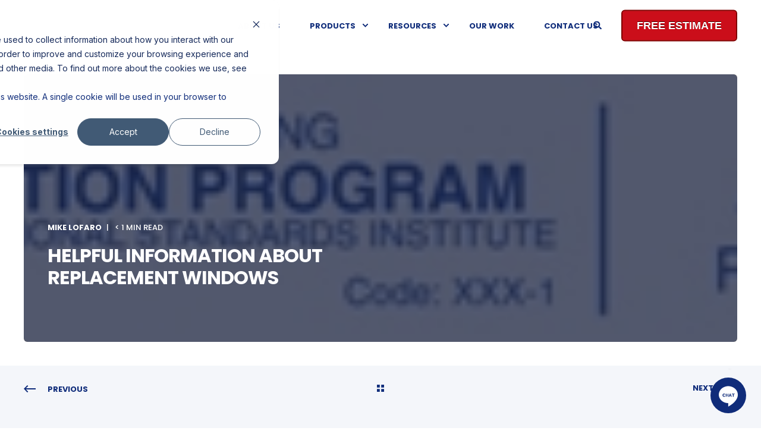

--- FILE ---
content_type: text/html; charset=UTF-8
request_url: https://www.berkeleyexteriors.com/blog/bid/151671/Helpful-Information-About-Replacement-Windows
body_size: 13893
content:
<!doctype html><html lang="en-us"><head>
    <meta charset="utf-8">
    <title>Helpful Information About Replacement Windows</title>
    <link rel="shortcut icon" href="https://www.berkeleyexteriors.com/hs-fs/favicon.ico">
    <meta name="description" content="What to look for when buying replacement windows">

    <style>@font-face {
        font-family: "Inter";
        font-weight: 400;
        font-style: normal;
        font-display: swap;
        src: url("/_hcms/googlefonts/Inter/regular.woff2") format("woff2"), url("/_hcms/googlefonts/Inter/regular.woff") format("woff"),
             url("/_hcms/googlefonts/Inter/regular.woff2") format("woff2"), url("/_hcms/googlefonts/Inter/regular.woff") format("woff");
    }
@font-face {
        font-family: "Inter";
        font-weight: 500;
        font-style: normal;
        font-display: swap;
        src: url("/_hcms/googlefonts/Inter/500.woff2") format("woff2"), url("/_hcms/googlefonts/Inter/500.woff") format("woff"),
             url("/_hcms/googlefonts/Inter/regular.woff2") format("woff2"), url("/_hcms/googlefonts/Inter/regular.woff") format("woff");
    }
@font-face {
        font-family: "Inter";
        font-weight: 700;
        font-style: normal;
        font-display: swap;
        src: url("/_hcms/googlefonts/Inter/700.woff2") format("woff2"), url("/_hcms/googlefonts/Inter/700.woff") format("woff"),
             url("/_hcms/googlefonts/Inter/regular.woff2") format("woff2"), url("/_hcms/googlefonts/Inter/regular.woff") format("woff");
    }

            body {
                font-family: Inter;
            }
        @font-face {
        font-family: "Poppins";
        font-weight: 400;
        font-style: normal;
        font-display: swap;
        src: url("/_hcms/googlefonts/Poppins/regular.woff2") format("woff2"), url("/_hcms/googlefonts/Poppins/regular.woff") format("woff"),
             url("/_hcms/googlefonts/Poppins/regular.woff2") format("woff2"), url("/_hcms/googlefonts/Poppins/regular.woff") format("woff");
    }
@font-face {
        font-family: "Poppins";
        font-weight: 500;
        font-style: normal;
        font-display: swap;
        src: url("/_hcms/googlefonts/Poppins/500.woff2") format("woff2"), url("/_hcms/googlefonts/Poppins/500.woff") format("woff"),
             url("/_hcms/googlefonts/Poppins/regular.woff2") format("woff2"), url("/_hcms/googlefonts/Poppins/regular.woff") format("woff");
    }
@font-face {
        font-family: "Poppins";
        font-weight: 700;
        font-style: normal;
        font-display: swap;
        src: url("/_hcms/googlefonts/Poppins/700.woff2") format("woff2"), url("/_hcms/googlefonts/Poppins/700.woff") format("woff"),
             url("/_hcms/googlefonts/Poppins/regular.woff2") format("woff2"), url("/_hcms/googlefonts/Poppins/regular.woff") format("woff");
    }
@font-face {
        font-family: "Poppins";
        font-weight: 400;
        font-style: italic;
        font-display: swap;
        src: url("/_hcms/googlefonts/Poppins/italic.woff2") format("woff2"), url("/_hcms/googlefonts/Poppins/italic.woff") format("woff"),
             url("/_hcms/googlefonts/Poppins/regular.woff2") format("woff2"), url("/_hcms/googlefonts/Poppins/regular.woff") format("woff");
    }

            .pwr-header__skip {
                font-family: Poppins;
            }</style>

    

    

    
        
        
    
    
    <meta name="viewport" content="width=device-width, initial-scale=1">

    
    <meta property="og:description" content="What to look for when buying replacement windows">
    <meta property="og:title" content="Helpful Information About Replacement Windows">
    <meta name="twitter:description" content="What to look for when buying replacement windows">
    <meta name="twitter:title" content="Helpful Information About Replacement Windows">

    

    <script type="application/ld+json">
    {
        "@context": "https://schema.org",
        "@type": "Organization",
        "name": "Berkeley Exteriors",
        "logo": { 
            "@type": "ImageObject",
            "url": "https://110791.fs1.hubspotusercontent-na1.net/hubfs/110791/berkeley-exteriors-logo.webp"
        },
        "url": "https://www.berkeleyexteriors.com/blog/bid/151671/helpful-information-about-replacement-windows",
        "address": {
            "@type": "PostalAddress",
            "addressCountry": "United States",
            "addressRegion": "CT",
            "addressLocality": "Milford",
            "postalCode":"",
            "streetAddress": "121 Bridgeport Ave"
        },
        "knowsLanguage": "en-us"
    }
</script>
<link rel="preload" as="image" href="https://www.berkeleyexteriors.com/hs-fs/file-277540216-jpg/images/aama_label_a440-08_updated_web2.jpg?width=575&amp;name=aama_label_a440-08_updated_web2.jpg" sizes="100vw" media="(max-width: 575px)" imagesrcset="//cdn2.hubspot.net/hub/110791/file-277540216-jpg/images/aama_label_a440-08_updated_web2.jpg?width=575&amp;name=aama_label_a440-08_updated_web2.jpg 575w, //cdn2.hubspot.net/hub/110791/file-277540216-jpg/images/aama_label_a440-08_updated_web2.jpg?width=862&amp;name=aama_label_a440-08_updated_web2.jpg 1150w">
<link rel="preload" as="image" href="https://www.berkeleyexteriors.com/hs-fs/file-277540216-jpg/images/aama_label_a440-08_updated_web2.jpg?width=767&amp;name=aama_label_a440-08_updated_web2.jpg" sizes="100vw" media="(min-width: 576px) and (max-width: 767px)" imagesrcset="//cdn2.hubspot.net/hub/110791/file-277540216-jpg/images/aama_label_a440-08_updated_web2.jpg?width=767&amp;name=aama_label_a440-08_updated_web2.jpg 767w, //cdn2.hubspot.net/hub/110791/file-277540216-jpg/images/aama_label_a440-08_updated_web2.jpg?width=1150&amp;name=aama_label_a440-08_updated_web2.jpg 1534w">
<link rel="preload" as="image" href="https://www.berkeleyexteriors.com/hs-fs/file-277540216-jpg/images/aama_label_a440-08_updated_web2.jpg?width=991&amp;name=aama_label_a440-08_updated_web2.jpg" sizes="100vw" media="(min-width: 768px) and (max-width: 991px)" imagesrcset="//cdn2.hubspot.net/hub/110791/file-277540216-jpg/images/aama_label_a440-08_updated_web2.jpg?width=991&amp;name=aama_label_a440-08_updated_web2.jpg 991w, //cdn2.hubspot.net/hub/110791/file-277540216-jpg/images/aama_label_a440-08_updated_web2.jpg?width=1486&amp;name=aama_label_a440-08_updated_web2.jpg 1982w">
<link rel="preload" as="image" href="https://www.berkeleyexteriors.com/hs-fs/file-277540216-jpg/images/aama_label_a440-08_updated_web2.jpg?width=1199&amp;name=aama_label_a440-08_updated_web2.jpg" sizes="100vw" media="(min-width: 992px) and (max-width: 1199px)" imagesrcset="//cdn2.hubspot.net/hub/110791/file-277540216-jpg/images/aama_label_a440-08_updated_web2.jpg?width=1199&amp;name=aama_label_a440-08_updated_web2.jpg 1199w, //cdn2.hubspot.net/hub/110791/file-277540216-jpg/images/aama_label_a440-08_updated_web2.jpg?width=1798&amp;name=aama_label_a440-08_updated_web2.jpg 2398w">
<link rel="preload" as="image" href="https://www.berkeleyexteriors.com/hs-fs/file-277540216-jpg/images/aama_label_a440-08_updated_web2.jpg?width=2000&amp;name=aama_label_a440-08_updated_web2.jpg" sizes="100vw" media="(min-width: 1200px)" imagesrcset="//cdn2.hubspot.net/hub/110791/file-277540216-jpg/images/aama_label_a440-08_updated_web2.jpg?width=2000&amp;name=aama_label_a440-08_updated_web2.jpg 2000w, //cdn2.hubspot.net/hub/110791/file-277540216-jpg/images/aama_label_a440-08_updated_web2.jpg?width=3000&amp;name=aama_label_a440-08_updated_web2.jpg 4000w">
<!-- Blog Post Schema  -->
<script type="application/ld+json">
    {
        "@context": "https://schema.org",
        "@type": "BlogPosting",
        "mainEntityOfPage": {
            "@type": "WebPage"
        },
        "name": "Helpful Information About Replacement Windows",
        "headline": "Helpful Information About Replacement Windows",
        "image": "//cdn2.hubspot.net/hub/110791/file-277540216-jpg/images/aama_label_a440-08_updated_web2.jpg",
        "author": {
            "@type": "Person",
            "name": "Mike Lofaro"
        },
        "datePublished": "August 23, 2013 2 PM",
        "dateModified": "June 18, 2023 10 PM",
        "abstract": "What to look for when buying replacement windows",
        "text": "The true test of a replacement window is as simple as AAMA. The American Architectural Manufacturers Association is the Good Housekeeping seal for windows and doors. Independent testing facilities put windows through virtual seasons, again, and again, and again. Since 1936 this organization has put windows through their paces \u2013 ensuring quality claims aren\u2019t just a hollow boast. The AAMA tests all of the latest vinyl replacement windows and only the best get the seal of approval. Windows are tested for air leakage, water penetration, wind pressure, and repeated openings and closings \u2013 so you don\u2019t find out the hard way. Only the outstanding performers make the grade. AAMA technicians not only test windows under simulated weather conditions, they make unannounced visits to manufacturers. These visits allow the AAMA a chance to see the windows they test are good to the core. Looking for the AAMA mark on windows you are considering can make your choice simple. Installing energy efficient windows will not only improve the appearance of your home, but its value.",
        "url": "https://www.berkeleyexteriors.com/blog/bid/151671/helpful-information-about-replacement-windows",
        "publisher": {
            "@type": "Organization",
            "name": "Berkeley Exteriors",
            "logo": { 
                "@type": "ImageObject",
                "url": "https://110791.fs1.hubspotusercontent-na1.net/hubfs/110791/berkeley-exteriors-logo.webp"
            }
        },
        "inLanguage": "en-us",
        "wordCount": "3422",
        "keywords": "[home improvement, Replacement, Vinyl, Windows, HubSpot Tips]"
    }
</script>
    <style>
a.cta_button{-moz-box-sizing:content-box !important;-webkit-box-sizing:content-box !important;box-sizing:content-box !important;vertical-align:middle}.hs-breadcrumb-menu{list-style-type:none;margin:0px 0px 0px 0px;padding:0px 0px 0px 0px}.hs-breadcrumb-menu-item{float:left;padding:10px 0px 10px 10px}.hs-breadcrumb-menu-divider:before{content:'›';padding-left:10px}.hs-featured-image-link{border:0}.hs-featured-image{float:right;margin:0 0 20px 20px;max-width:50%}@media (max-width: 568px){.hs-featured-image{float:none;margin:0;width:100%;max-width:100%}}.hs-screen-reader-text{clip:rect(1px, 1px, 1px, 1px);height:1px;overflow:hidden;position:absolute !important;width:1px}
</style>

<link rel="stylesheet" href="https://www.berkeleyexteriors.com/hubfs/hub_generated/template_assets/1/66359716511/1743583265869/template_pwr.min.css">

        <style>
            body {
                margin:0px;
            }
            img:not([src]):not([srcset]) {
                visibility:hidden;
            }
        </style>
    
<link class="hs-async-css" rel="preload" href="https://www.berkeleyexteriors.com/hubfs/hub_generated/template_assets/1/119708243717/1743583357714/template_pwr-defer.min.css" as="style" onload="this.onload=null;this.rel='stylesheet'">
<noscript><link rel="stylesheet" href="https://www.berkeleyexteriors.com/hubfs/hub_generated/template_assets/1/119708243717/1743583357714/template_pwr-defer.min.css"></noscript>
<link rel="stylesheet" href="https://www.berkeleyexteriors.com/hubfs/hub_generated/template_assets/1/119708423317/1743583410534/template_pwr-burger.min.css" fetchpriority="low">
<link rel="stylesheet" href="https://www.berkeleyexteriors.com/hubfs/hub_generated/template_assets/1/119708243749/1743583379326/template_scroll-shadow.min.css" fetchpriority="low">
<link rel="stylesheet" href="https://www.berkeleyexteriors.com/hubfs/hub_generated/template_assets/1/119708423309/1743583401750/template_pwr-search.min.css">
<link rel="stylesheet" href="https://www.berkeleyexteriors.com/hubfs/hub_generated/template_assets/1/119708243747/1743583377431/template_pwr-form.min.css">
<style>#hs_cos_wrapper_header_blog .hs-search-field__suggestions li a { padding-right:130px; }

#hs_cos_wrapper_header_blog .hs-search-field__suggestions a:before { content:''; }
</style>
<link rel="stylesheet" href="https://www.berkeleyexteriors.com/hubfs/hub_generated/template_assets/1/119707885747/1743583339729/template_pwr-post-header.min.css">
<link rel="stylesheet" href="https://www.berkeleyexteriors.com/hubfs/hub_generated/template_assets/1/119708423315/1743583408249/template_pwr-post.min.css">
<link rel="stylesheet" href="https://www.berkeleyexteriors.com/hubfs/hub_generated/template_assets/1/119708423308/1743583400529/template_pwr-prev.min.css">
<link rel="stylesheet" href="https://www.berkeleyexteriors.com/hubfs/hub_generated/template_assets/1/119708423321/1743583414986/template_pwr-author.min.css">
<link class="hs-async-css" rel="preload" href="https://www.berkeleyexteriors.com/hubfs/hub_generated/template_assets/1/119708243742/1743583371921/template_pwr-sec-posts.min.css" as="style" onload="this.onload=null;this.rel='stylesheet'">
<noscript><link rel="stylesheet" href="https://www.berkeleyexteriors.com/hubfs/hub_generated/template_assets/1/119708243742/1743583371921/template_pwr-sec-posts.min.css"></noscript>
<link class="hs-async-css" rel="preload" href="https://www.berkeleyexteriors.com/hubfs/hub_generated/template_assets/1/119708423315/1743583408249/template_pwr-post.min.css" as="style" onload="this.onload=null;this.rel='stylesheet'">
<noscript><link rel="stylesheet" href="https://www.berkeleyexteriors.com/hubfs/hub_generated/template_assets/1/119708423315/1743583408249/template_pwr-post.min.css"></noscript>
<link class="hs-async-css" rel="preload" href="https://www.berkeleyexteriors.com/hubfs/hub_generated/template_assets/1/119708423318/1743583411579/template_pwr-link.min.css" as="style" onload="this.onload=null;this.rel='stylesheet'">
<noscript><link rel="stylesheet" href="https://www.berkeleyexteriors.com/hubfs/hub_generated/template_assets/1/119708423318/1743583411579/template_pwr-link.min.css"></noscript>
<style>#hs_cos_wrapper_blog-post-preview .pwr-rel-post-item {}
</style>
<link class="hs-async-css" rel="preload" href="https://www.berkeleyexteriors.com/hubfs/hub_generated/template_assets/1/119707885729/1743583323643/template_pwr-footer.min.css" as="style" onload="this.onload=null;this.rel='stylesheet'" fetchpriority="low">
<noscript><link rel="stylesheet" href="https://www.berkeleyexteriors.com/hubfs/hub_generated/template_assets/1/119707885729/1743583323643/template_pwr-footer.min.css"></noscript>
<link class="hs-async-css" rel="preload" href="https://www.berkeleyexteriors.com/hubfs/hub_generated/template_assets/1/119707885678/1743583318583/template_pwr-transitions.min.css" as="style" onload="this.onload=null;this.rel='stylesheet'">
<noscript><link rel="stylesheet" href="https://www.berkeleyexteriors.com/hubfs/hub_generated/template_assets/1/119707885678/1743583318583/template_pwr-transitions.min.css"></noscript>
<link class="hs-async-css" rel="preload" href="https://www.berkeleyexteriors.com/hubfs/hub_generated/template_assets/1/66360362293/1743583278007/template_custom-styles.min.css" as="style" onload="this.onload=null;this.rel='stylesheet'">
<noscript><link rel="stylesheet" href="https://www.berkeleyexteriors.com/hubfs/hub_generated/template_assets/1/66360362293/1743583278007/template_custom-styles.min.css"></noscript>
<link class="hs-async-css" rel="preload" href="https://www.berkeleyexteriors.com/hubfs/hub_generated/template_assets/1/69392233511/1743583283151/template_child.min.css" as="style" onload="this.onload=null;this.rel='stylesheet'">
<noscript><link rel="stylesheet" href="https://www.berkeleyexteriors.com/hubfs/hub_generated/template_assets/1/69392233511/1743583283151/template_child.min.css"></noscript>
    

    
<!--  Added by GoogleTagManager integration -->
<script>
var _hsp = window._hsp = window._hsp || [];
window.dataLayer = window.dataLayer || [];
function gtag(){dataLayer.push(arguments);}

var useGoogleConsentModeV2 = true;
var waitForUpdateMillis = 1000;



var hsLoadGtm = function loadGtm() {
    if(window._hsGtmLoadOnce) {
      return;
    }

    if (useGoogleConsentModeV2) {

      gtag('set','developer_id.dZTQ1Zm',true);

      gtag('consent', 'default', {
      'ad_storage': 'denied',
      'analytics_storage': 'denied',
      'ad_user_data': 'denied',
      'ad_personalization': 'denied',
      'wait_for_update': waitForUpdateMillis
      });

      _hsp.push(['useGoogleConsentModeV2'])
    }

    (function(w,d,s,l,i){w[l]=w[l]||[];w[l].push({'gtm.start':
    new Date().getTime(),event:'gtm.js'});var f=d.getElementsByTagName(s)[0],
    j=d.createElement(s),dl=l!='dataLayer'?'&l='+l:'';j.async=true;j.src=
    'https://www.googletagmanager.com/gtm.js?id='+i+dl;f.parentNode.insertBefore(j,f);
    })(window,document,'script','dataLayer','GTM-PGLTHK4');

    window._hsGtmLoadOnce = true;
};

_hsp.push(['addPrivacyConsentListener', function(consent){
  if(consent.allowed || (consent.categories && consent.categories.analytics)){
    hsLoadGtm();
  }
}]);

</script>

<!-- /Added by GoogleTagManager integration -->


<!-- Google Tag Manager -->
<script>(function(w,d,s,l,i){w[l]=w[l]||[];w[l].push({'gtm.start':
new Date().getTime(),event:'gtm.js'});var f=d.getElementsByTagName(s)[0],
j=d.createElement(s),dl=l!='dataLayer'?'&l='+l:'';j.async=true;j.src=
'https://www.googletagmanager.com/gtm.js?id='+i+dl;f.parentNode.insertBefore(j,f);
})(window,document,'script','dataLayer','GTM-KVKP28FD');</script>
<!-- End Google Tag Manager -->

<link rel="amphtml" href="https://www.berkeleyexteriors.com/blog/bid/151671/helpful-information-about-replacement-windows?hs_amp=true">

<meta property="og:image" content="https://www.berkeleyexteriors.com/hs-fs/file-277540216-jpg/images/aama_label_a440-08_updated_web2.jpg">
<meta property="og:image:width" content="448">
<meta property="og:image:height" content="50">

<meta name="twitter:image" content="https://www.berkeleyexteriors.com/hs-fs/file-277540216-jpg/images/aama_label_a440-08_updated_web2.jpg">


<meta property="og:url" content="https://www.berkeleyexteriors.com/blog/bid/151671/helpful-information-about-replacement-windows">
<meta name="twitter:card" content="summary">

<link rel="canonical" href="https://www.berkeleyexteriors.com/blog/bid/151671/helpful-information-about-replacement-windows">

<meta property="og:type" content="article">
<link rel="alternate" type="application/rss+xml" href="https://www.berkeleyexteriors.com/blog/rss.xml">
<meta name="twitter:domain" content="www.berkeleyexteriors.com">

<meta http-equiv="content-language" content="en-us">







  <meta name="generator" content="HubSpot"></head>
  <body>
<!--  Added by GoogleTagManager integration -->
<noscript><iframe src="https://www.googletagmanager.com/ns.html?id=GTM-PGLTHK4" height="0" width="0" style="display:none;visibility:hidden"></iframe></noscript>

<!-- /Added by GoogleTagManager integration -->

    <div class="body-wrapper   hs-content-id-2594075696 hs-blog-post hs-content-path-blog-bid-151671-helpful-information-about-replacem hs-content-name-helpful-information-about-replacement-windows hs-blog-name-home-improvement-blog hs-blog-id-2594074381 
    pwr-v--29  pwr--mobile-parallax-off line-numbers" data-aos-global-disable="phone" data-aos-global-offset="250" data-aos-global-delay="50" data-aos-global-duration="400">
      
        <div id="hs_cos_wrapper_page_settings" class="hs_cos_wrapper hs_cos_wrapper_widget hs_cos_wrapper_type_module" style="" data-hs-cos-general-type="widget" data-hs-cos-type="module"><!-- custom widget definition not found (portalId: 110791, path: @marketplace/maka_Agency/POWER THEME/modules/page-settings.module, moduleId: 66358652586) --></div> 
      

      

      
        <div data-global-resource-path="POWER THEME child/templates/partials/header.html"><header class="header">

    
    <a href="#main-content" class="pwr-header__skip">Skip to content</a>

    <div class="header__container"><div id="hs_cos_wrapper_header_blog" class="hs_cos_wrapper hs_cos_wrapper_widget hs_cos_wrapper_type_module" style="" data-hs-cos-general-type="widget" data-hs-cos-type="module"><style>
    .pwr--page-editor-fix {
        max-height: 120px;
    }
 </style>

<div id="pwr-js-burger" class="pwr-burger vanilla pwr--light pwr--page-editor-fix ">
  <a href="#" id="pwr-js-burger__trigger-close" aria-label="Close" burger menu” class="pwr-burger__trigger-close vanilla">
    <span class="pwr-burger__icon-close"></span>Close
  </a>
          
          <div class="pwr-burger__menu pwr-js-menu pwr-scroll-shadow__wrapper pwr-scroll-shadow__wrapper--vert pwr-scroll-shadow__root pwr-scroll-shadow__root--vert"><span id="hs_cos_wrapper_header_blog_" class="hs_cos_wrapper hs_cos_wrapper_widget hs_cos_wrapper_type_menu" style="" data-hs-cos-general-type="widget" data-hs-cos-type="menu"><div id="hs_menu_wrapper_header_blog_" class="hs-menu-wrapper active-branch no-flyouts hs-menu-flow-vertical" role="navigation" data-sitemap-name="default" data-menu-id="69026627498" aria-label="Navigation Menu">
 <ul role="menu">
  <li class="hs-menu-item hs-menu-depth-1" role="none"><a href="https://www.berkeleyexteriors.com/the-berkeley-team" role="menuitem">About Us </a></li>
  <li class="hs-menu-item hs-menu-depth-1 hs-item-has-children" role="none"><a href="https://www.berkeleyexteriors.com/schedule-appt" aria-haspopup="true" aria-expanded="false" role="menuitem">Products</a>
   <ul role="menu" class="hs-menu-children-wrapper">
    <li class="hs-menu-item hs-menu-depth-2" role="none"><a href="https://www.berkeleyexteriors.com/siding-2025" role="menuitem">Siding</a></li>
    <li class="hs-menu-item hs-menu-depth-2" role="none"><a href="https://www.berkeleyexteriors.com/roofing-2025" role="menuitem">Roofing</a></li>
    <li class="hs-menu-item hs-menu-depth-2" role="none"><a href="https://www.berkeleyexteriors.com/decking-2025" role="menuitem">Decking</a></li>
    <li class="hs-menu-item hs-menu-depth-2" role="none"><a href="https://www.berkeleyexteriors.com/windows-2025" role="menuitem">Windows</a></li>
   </ul></li>
  <li class="hs-menu-item hs-menu-depth-1 hs-item-has-children" role="none"><a href="https://www.berkeleyexteriors.com/resources" aria-haspopup="true" aria-expanded="false" role="menuitem">Resources</a>
   <ul role="menu" class="hs-menu-children-wrapper">
    <li class="hs-menu-item hs-menu-depth-2" role="none"><a href="https://www.berkeleyexteriors.com/about-us/faq" role="menuitem">FAQ</a></li>
    <li class="hs-menu-item hs-menu-depth-2" role="none"><a href="https://www.berkeleyexteriors.com/financing25" role="menuitem">Financing Options</a></li>
    <li class="hs-menu-item hs-menu-depth-2" role="none"><a href="https://www.berkeleyexteriors.com/blog" role="menuitem">Blog</a></li>
    <li class="hs-menu-item hs-menu-depth-2" role="none"><a href="https://rwpro.renoworks.com/pages/project/automasker?contractor=berkeleyexteriors" role="menuitem">Color Visualizer </a></li>
    <li class="hs-menu-item hs-menu-depth-2" role="none"><a href="https://berkeleyexterior.securepayments.cardpointe.com/pay" role="menuitem" target="_blank" rel="noopener">Pay Now</a></li>
   </ul></li>
  <li class="hs-menu-item hs-menu-depth-1" role="none"><a href="https://www.berkeleyexteriors.com/image-gallery" role="menuitem">Our Work </a></li>
  <li class="hs-menu-item hs-menu-depth-1" role="none"><a href="https://www.berkeleyexteriors.com/contact-us" role="menuitem">Contact Us</a></li>
 </ul>
</div></span></div><div class="pwr-burger-bottom-bar"><div class="pwr-burger-bottom-bar__item hs-search-field">
      <a href="#" id="pwr-js-burger-search__trigger" class="pwr-burger-bottom-bar__item-link pwr-burger-search__trigger">
        <div class="pwr-header-right-bar__icon pwr--padding-r-sm"><span id="hs_cos_wrapper_header_blog_" class="hs_cos_wrapper hs_cos_wrapper_widget hs_cos_wrapper_type_icon" style="" data-hs-cos-general-type="widget" data-hs-cos-type="icon"><svg version="1.0" xmlns="http://www.w3.org/2000/svg" viewbox="0 0 512 512" aria-hidden="true"><g id="search1_layer"><path d="M505 442.7L405.3 343c-4.5-4.5-10.6-7-17-7H372c27.6-35.3 44-79.7 44-128C416 93.1 322.9 0 208 0S0 93.1 0 208s93.1 208 208 208c48.3 0 92.7-16.4 128-44v16.3c0 6.4 2.5 12.5 7 17l99.7 99.7c9.4 9.4 24.6 9.4 33.9 0l28.3-28.3c9.4-9.4 9.4-24.6.1-34zM208 336c-70.7 0-128-57.2-128-128 0-70.7 57.2-128 128-128 70.7 0 128 57.2 128 128 0 70.7-57.2 128-128 128z" /></g></svg></span></div>
        <span>SEARCH</span>
      </a>
      <div id="pwr-js-burger-search__inner" class="pwr-burger-bottom-bar__inner pwr-burger-search__inner pwr-form pwr-form--style-1">
    
    <div id="hs-search-field__translations"></div>

    <div class="hs-search-field__bar"> 
        <form action="/search-results">
            <div class="pwr--relative">
                <input type="text" id="pwr-js-burger-search__input" class="pwr-burger-search__input hs-search-field__input" name="term" autocomplete="off" aria-label="Search" placeholder="Type search here">
          <button class="pwr-search-field__icon" type="submit" aria-label="Search Button"><span id="hs_cos_wrapper_header_blog_" class="hs_cos_wrapper hs_cos_wrapper_widget hs_cos_wrapper_type_icon" style="" data-hs-cos-general-type="widget" data-hs-cos-type="icon"><svg version="1.0" xmlns="http://www.w3.org/2000/svg" viewbox="0 0 512 512" aria-hidden="true"><g id="search2_layer"><path d="M505 442.7L405.3 343c-4.5-4.5-10.6-7-17-7H372c27.6-35.3 44-79.7 44-128C416 93.1 322.9 0 208 0S0 93.1 0 208s93.1 208 208 208c48.3 0 92.7-16.4 128-44v16.3c0 6.4 2.5 12.5 7 17l99.7 99.7c9.4 9.4 24.6 9.4 33.9 0l28.3-28.3c9.4-9.4 9.4-24.6.1-34zM208 336c-70.7 0-128-57.2-128-128 0-70.7 57.2-128 128-128 70.7 0 128 57.2 128 128 0 70.7-57.2 128-128 128z" /></g></svg></span></button>
            </div>
            <input type="hidden" name="limit" value="5"><input type="hidden" name="property" value="title"><input type="hidden" name="property" value="description"><input type="hidden" name="property" value="html"><input type="hidden" name="property" value="author_full_name"><input type="hidden" name="property" value="author_handle"><input type="hidden" name="property" value="tag"><input type="hidden" name="type" value="SITE_PAGE"><input type="hidden" name="type" value="LISTING_PAGE"><input type="hidden" name="type" value="BLOG_POST"></form>
    </div></div>
    </div><div class="pwr-burger-bottom-bar__item pwr-cta pwr-cta--primary-solid  "><span id="hs_cos_wrapper_header_blog_header_cta" class="hs_cos_wrapper hs_cos_wrapper_widget hs_cos_wrapper_type_cta" style="" data-hs-cos-general-type="widget" data-hs-cos-type="cta"><!--HubSpot Call-to-Action Code --><span class="hs-cta-wrapper" id="hs-cta-wrapper-33eb324b-a832-402b-a0e0-4d549063e1cf"><span class="hs-cta-node hs-cta-33eb324b-a832-402b-a0e0-4d549063e1cf" id="hs-cta-33eb324b-a832-402b-a0e0-4d549063e1cf"><!--[if lte IE 8]><div id="hs-cta-ie-element"></div><![endif]--><a href="https://cta-redirect.hubspot.com/cta/redirect/110791/33eb324b-a832-402b-a0e0-4d549063e1cf"><img class="hs-cta-img" id="hs-cta-img-33eb324b-a832-402b-a0e0-4d549063e1cf" style="border-width:0px;" src="https://no-cache.hubspot.com/cta/default/110791/33eb324b-a832-402b-a0e0-4d549063e1cf.png" alt="Free Estimate"></a></span><script charset="utf-8" src="/hs/cta/cta/current.js"></script><script type="text/javascript"> hbspt.cta._relativeUrls=true;hbspt.cta.load(110791, '33eb324b-a832-402b-a0e0-4d549063e1cf', {"useNewLoader":"true","region":"na1"}); </script></span><!-- end HubSpot Call-to-Action Code --></span></div></div>
</div><div id="pwr-header-fixed__spacer" class="pwr-header-fixed__spacer vanilla"></div><div id="pwr-header-fixed" class="pwr-header vanilla pwr-header-fixed  pwr--light  pwr-header--dark-on-scroll  pwr--page-editor-fix " data-mm-anim-fot-reveal="true" data-mm-anim-slide="true" data-mm-anim-fade="true">
  <div class="page-center pwr-header--padding">
    <div class="pwr-header-full pwr--clearfix">
      <div class="pwr-header-logo "><span id="hs_cos_wrapper_header_blog_logo" class="hs_cos_wrapper hs_cos_wrapper_widget hs_cos_wrapper_type_logo" style="" data-hs-cos-general-type="widget" data-hs-cos-type="logo"><a href="https://www.berkeleyexteriors.com/" id="hs-link-header_blog_logo" style="border-width:0px;border:0px;"><img src="https://www.berkeleyexteriors.com/hubfs/berkeley-exteriors-logo.webp" class="hs-image-widget " height="0" style="height: auto;width:0px;border-width:0px;border:0px;" width="0" alt="logo" title="logo"></a></span></div><div id="pwr-js-header__menu" class="pwr-header__menu  pwr-header__menu--mega-menu  pwr-header__menu--mega-menu-content-width " style="left: 30%;"><div class="pwr-js-menu"><span id="hs_cos_wrapper_header_blog_" class="hs_cos_wrapper hs_cos_wrapper_widget hs_cos_wrapper_type_menu" style="" data-hs-cos-general-type="widget" data-hs-cos-type="menu"><div id="hs_menu_wrapper_header_blog_" class="hs-menu-wrapper active-branch flyouts hs-menu-flow-horizontal" role="navigation" data-sitemap-name="default" data-menu-id="69026627498" aria-label="Navigation Menu">
 <ul role="menu">
  <li class="hs-menu-item hs-menu-depth-1" role="none"><a href="https://www.berkeleyexteriors.com/the-berkeley-team" role="menuitem">About Us </a></li>
  <li class="hs-menu-item hs-menu-depth-1 hs-item-has-children" role="none"><a href="https://www.berkeleyexteriors.com/schedule-appt" aria-haspopup="true" aria-expanded="false" role="menuitem">Products</a>
   <ul role="menu" class="hs-menu-children-wrapper">
    <li class="hs-menu-item hs-menu-depth-2" role="none"><a href="https://www.berkeleyexteriors.com/siding-2025" role="menuitem">Siding</a></li>
    <li class="hs-menu-item hs-menu-depth-2" role="none"><a href="https://www.berkeleyexteriors.com/roofing-2025" role="menuitem">Roofing</a></li>
    <li class="hs-menu-item hs-menu-depth-2" role="none"><a href="https://www.berkeleyexteriors.com/decking-2025" role="menuitem">Decking</a></li>
    <li class="hs-menu-item hs-menu-depth-2" role="none"><a href="https://www.berkeleyexteriors.com/windows-2025" role="menuitem">Windows</a></li>
   </ul></li>
  <li class="hs-menu-item hs-menu-depth-1 hs-item-has-children" role="none"><a href="https://www.berkeleyexteriors.com/resources" aria-haspopup="true" aria-expanded="false" role="menuitem">Resources</a>
   <ul role="menu" class="hs-menu-children-wrapper">
    <li class="hs-menu-item hs-menu-depth-2" role="none"><a href="https://www.berkeleyexteriors.com/about-us/faq" role="menuitem">FAQ</a></li>
    <li class="hs-menu-item hs-menu-depth-2" role="none"><a href="https://www.berkeleyexteriors.com/financing25" role="menuitem">Financing Options</a></li>
    <li class="hs-menu-item hs-menu-depth-2" role="none"><a href="https://www.berkeleyexteriors.com/blog" role="menuitem">Blog</a></li>
    <li class="hs-menu-item hs-menu-depth-2" role="none"><a href="https://rwpro.renoworks.com/pages/project/automasker?contractor=berkeleyexteriors" role="menuitem">Color Visualizer </a></li>
    <li class="hs-menu-item hs-menu-depth-2" role="none"><a href="https://berkeleyexterior.securepayments.cardpointe.com/pay" role="menuitem" target="_blank" rel="noopener">Pay Now</a></li>
   </ul></li>
  <li class="hs-menu-item hs-menu-depth-1" role="none"><a href="https://www.berkeleyexteriors.com/image-gallery" role="menuitem">Our Work </a></li>
  <li class="hs-menu-item hs-menu-depth-1" role="none"><a href="https://www.berkeleyexteriors.com/contact-us" role="menuitem">Contact Us</a></li>
 </ul>
</div></span></div></div><div id="pwr-js-header-right-bar" class="pwr-header-right-bar "><div class="pwr-header-right-bar__item vanilla pwr-header-right-bar__search">
          <a href="#" id="pwr-js-header-search__trigger" aria-label="Search" class="pwr-header-right-bar__link">
            <div class="pwr-header-right-bar__icon"><span id="hs_cos_wrapper_header_blog_" class="hs_cos_wrapper hs_cos_wrapper_widget hs_cos_wrapper_type_icon" style="" data-hs-cos-general-type="widget" data-hs-cos-type="icon"><svg version="1.0" xmlns="http://www.w3.org/2000/svg" viewbox="0 0 512 512" aria-hidden="true"><g id="search3_layer"><path d="M505 442.7L405.3 343c-4.5-4.5-10.6-7-17-7H372c27.6-35.3 44-79.7 44-128C416 93.1 322.9 0 208 0S0 93.1 0 208s93.1 208 208 208c48.3 0 92.7-16.4 128-44v16.3c0 6.4 2.5 12.5 7 17l99.7 99.7c9.4 9.4 24.6 9.4 33.9 0l28.3-28.3c9.4-9.4 9.4-24.6.1-34zM208 336c-70.7 0-128-57.2-128-128 0-70.7 57.2-128 128-128 70.7 0 128 57.2 128 128 0 70.7-57.2 128-128 128z" /></g></svg></span></div>
          </a>
        </div><div class="pwr-header-right-bar__item pwr-header-right-bar__cta pwr-cta pwr-cta--primary-solid  "><span id="hs_cos_wrapper_header_blog_header_cta" class="hs_cos_wrapper hs_cos_wrapper_widget hs_cos_wrapper_type_cta" style="" data-hs-cos-general-type="widget" data-hs-cos-type="cta"><!--HubSpot Call-to-Action Code --><span class="hs-cta-wrapper" id="hs-cta-wrapper-33eb324b-a832-402b-a0e0-4d549063e1cf"><span class="hs-cta-node hs-cta-33eb324b-a832-402b-a0e0-4d549063e1cf" id="hs-cta-33eb324b-a832-402b-a0e0-4d549063e1cf"><!--[if lte IE 8]><div id="hs-cta-ie-element"></div><![endif]--><a href="https://cta-redirect.hubspot.com/cta/redirect/110791/33eb324b-a832-402b-a0e0-4d549063e1cf"><img class="hs-cta-img" id="hs-cta-img-33eb324b-a832-402b-a0e0-4d549063e1cf" style="border-width:0px;" src="https://no-cache.hubspot.com/cta/default/110791/33eb324b-a832-402b-a0e0-4d549063e1cf.png" alt="Free Estimate"></a></span><script charset="utf-8" src="/hs/cta/cta/current.js"></script><script type="text/javascript"> hbspt.cta._relativeUrls=true;hbspt.cta.load(110791, '33eb324b-a832-402b-a0e0-4d549063e1cf', {"useNewLoader":"true","region":"na1"}); </script></span><!-- end HubSpot Call-to-Action Code --></span></div></div><div id="pwr-js-header-search" class="pwr-header-search vanilla hs-search-field">
        <div class="pwr-header-search__inner">
    
    <div id="hs-search-field__translations"></div>

    <div class="hs-search-field__bar"> 
        <form action="/search-results">
            <div class="pwr--relative">
                <input type="text" id="pwr-header-search__input" class="pwr-header-search__input hs-search-field__input hs-search-field__input" name="term" autocomplete="off" aria-label="Search" placeholder="Type search here">
            <button class="pwr-search-field__icon" type="submit" aria-label="Search Button"><span id="hs_cos_wrapper_header_blog_" class="hs_cos_wrapper hs_cos_wrapper_widget hs_cos_wrapper_type_icon" style="" data-hs-cos-general-type="widget" data-hs-cos-type="icon"><svg version="1.0" xmlns="http://www.w3.org/2000/svg" viewbox="0 0 512 512" aria-hidden="true"><g id="search4_layer"><path d="M505 442.7L405.3 343c-4.5-4.5-10.6-7-17-7H372c27.6-35.3 44-79.7 44-128C416 93.1 322.9 0 208 0S0 93.1 0 208s93.1 208 208 208c48.3 0 92.7-16.4 128-44v16.3c0 6.4 2.5 12.5 7 17l99.7 99.7c9.4 9.4 24.6 9.4 33.9 0l28.3-28.3c9.4-9.4 9.4-24.6.1-34zM208 336c-70.7 0-128-57.2-128-128 0-70.7 57.2-128 128-128 70.7 0 128 57.2 128 128 0 70.7-57.2 128-128 128z" /></g></svg></span></button>
            <a href="#" id="pwr-js-header-search__close" aria-label="Close Search" class="pwr-header-search__close">
              <span class="pwr-header-search__close-icon"></span>
            </a>
            </div>
            <input type="hidden" name="limit" value="5"><input type="hidden" name="property" value="title"><input type="hidden" name="property" value="description"><input type="hidden" name="property" value="html"><input type="hidden" name="property" value="author_full_name"><input type="hidden" name="property" value="author_handle"><input type="hidden" name="property" value="tag"><input type="hidden" name="type" value="SITE_PAGE"><input type="hidden" name="type" value="LISTING_PAGE"><input type="hidden" name="type" value="BLOG_POST"><div class="hs-search-field__suggestions">
                <div class="pwr-suggestions-panel">
                    <div class="pwr-suggestions--title">Quick results for "{search_term}"</div>
                    <div class="pwr-suggestions-wrapper"></div>
                </div>
            </div></form>
    </div></div>
      </div><a href="#" id="pwr-js-burger__trigger-open" aria-label="”Open" burger menu” class="pwr-burger__trigger-open vanilla  pwr-burger__trigger-open--mobile-only">
        <div class="pwr-burger__icon-open">
          <span></span>
        </div>
      </a></div>
  </div></div></div></div>

    <div class="container-fluid header-bottom__container">
<div class="row-fluid-wrapper">
<div class="row-fluid">
<div class="span12 widget-span widget-type-cell " style="" data-widget-type="cell" data-x="0" data-w="12">

</div><!--end widget-span -->
</div>
</div>
</div>

</header></div>
      

      <main id="main-content" class="body-container-wrapper body-container-wrapper--blog-post">
    <div class="body-container"><div id="hs_cos_wrapper_blog-post-header" class="hs_cos_wrapper hs_cos_wrapper_widget hs_cos_wrapper_type_module" style="" data-hs-cos-general-type="widget" data-hs-cos-type="module">

<div class="pwr-post-header pwr--dark "><div class="pwr-post-featured vanilla pwr-post-featured--small lazyload" style="">
      <picture class="pwr--abs-full pwr-bg"><source srcset="https://www.berkeleyexteriors.com/hs-fs/file-277540216-jpg/images/aama_label_a440-08_updated_web2.jpg?width=575&amp;name=aama_label_a440-08_updated_web2.jpg 575w, https://www.berkeleyexteriors.com/hs-fs/file-277540216-jpg/images/aama_label_a440-08_updated_web2.jpg?width=862&amp;name=aama_label_a440-08_updated_web2.jpg 1150w" media="(max-width: 575px)" \><source srcset="https://www.berkeleyexteriors.com/hs-fs/file-277540216-jpg/images/aama_label_a440-08_updated_web2.jpg?width=767&amp;name=aama_label_a440-08_updated_web2.jpg 767w, https://www.berkeleyexteriors.com/hs-fs/file-277540216-jpg/images/aama_label_a440-08_updated_web2.jpg?width=1150&amp;name=aama_label_a440-08_updated_web2.jpg 1534w" media="(max-width: 767px)" \>
                <source srcset="https://www.berkeleyexteriors.com/hs-fs/file-277540216-jpg/images/aama_label_a440-08_updated_web2.jpg?width=991&amp;name=aama_label_a440-08_updated_web2.jpg 991w, https://www.berkeleyexteriors.com/hs-fs/file-277540216-jpg/images/aama_label_a440-08_updated_web2.jpg?width=1486&amp;name=aama_label_a440-08_updated_web2.jpg 1982w" media="(max-width: 991px)" \>
                <source srcset="https://www.berkeleyexteriors.com/hs-fs/file-277540216-jpg/images/aama_label_a440-08_updated_web2.jpg?width=1199&amp;name=aama_label_a440-08_updated_web2.jpg 1199w, https://www.berkeleyexteriors.com/hs-fs/file-277540216-jpg/images/aama_label_a440-08_updated_web2.jpg?width=1798&amp;name=aama_label_a440-08_updated_web2.jpg 2398w" media="(max-width: 1199px)" \><source srcset="//cdn2.hubspot.net/hub/110791/file-277540216-jpg/images/aama_label_a440-08_updated_web2.jpg?width=3000&amp;name=aama_label_a440-08_updated_web2.jpg" \>
                    
                    <img src="https://www.berkeleyexteriors.com/hs-fs/file-277540216-jpg/images/aama_label_a440-08_updated_web2.jpg?width=575&amp;name=aama_label_a440-08_updated_web2.jpg" alt="" style="
                    
                    object-fit: cover;
                    object-position: center;
                    width:100%; 
                    height:100%;
                    
                " sizes="100vw" class="" fetchpriority="high" decoding="sync">
            </picture><div class="pwr--abs-full pwr-bg-overlay" style="background-color: rgba(16, 45, 123, 0.6)"></div>

      <div class="pwr-post-featured__info-box">
        <div class="pwr-post-item__author" id="hubspot-author_data" data-hubspot-form-id="author_data" data-hubspot-name="Blog Author"><a class="pwr-post-item__name" href="https://www.berkeleyexteriors.com/blog/author/mike-lofaro">Mike Lofaro</a><span class="pwr-post-item__n-min-read">&lt; 1 min read</span></div>    
        <h1 class="pwr-post-featured__title pwr-post-header__title--reduced pwr--toc-ignore"><span id="hs_cos_wrapper_name" class="hs_cos_wrapper hs_cos_wrapper_meta_field hs_cos_wrapper_type_text" style="" data-hs-cos-general-type="meta_field" data-hs-cos-type="text">Helpful Information About Replacement Windows</span></h1>
      </div>
    </div></div></div><div id="hs_cos_wrapper_prev-next-nav" class="hs_cos_wrapper hs_cos_wrapper_widget hs_cos_wrapper_type_module" style="" data-hs-cos-general-type="widget" data-hs-cos-type="module"><div class="pwr-sec-prev-next-nav vanilla pwr--light  lazyload" style="">
     
     

    
    

  
  <div class="pwr-prev-next-nav__content page-center pwr--clearfix pwr--relative">
    <div class="pwr-prev-next-nav__container pwr-prev-next-nav__left" tmp-data-aos="fade-in" tmp-data-aos-delay="50"><a href="/blog/bid/151642/replacement-windows-measure-for-success" class="pwr-prev-next-nav__link" aria-label="Previous Navigation">
        <span class="pwr-icon pwr-prev-next-nav__icon">
          <svg version="1.1" id="arrow_left_thin" xmlns="http://www.w3.org/2000/svg" xmlns:xlink="http://www.w3.org/1999/xlink" x="0px" y="0px" viewbox="0 0 32 19.3" xml:space="preserve">
          <polygon points="0,9.6 9.6,0 11.8,2.2 5.8,8.1 32,8.1 32,11.2 5.8,11.2 11.8,17.1 9.6,19.3 0,9.6 0,9.6 " />
          </svg>
        </span>
        <span class="pwr-prev-next-nav__text">Previous</span>
      </a></div>

    <div class="pwr-prev-next-nav__container pwr-prev-next-nav__middle pwr--align-c" tmp-data-aos="fade-in" tmp-data-aos-delay="50">
      <a href="https://www.berkeleyexteriors.com/blog" class="pwr-prev-next-nav__link" aria-label="Back Navigation">
        <span class="pwr-icon pwr-prev-next-nav__icon">
          <svg version="1.1" id="overview" xmlns="http://www.w3.org/2000/svg" xmlns:xlink="http://www.w3.org/1999/xlink" x="0px" y="0px" viewbox="0 0 32 31.9" xml:space="preserve">
          <style type="text/css">
            .st0{fill-rule:evenodd;clip-rule:evenodd;}
          </style>
          <rect class="st0" width="12.8" height="12.8" />
          <rect y="19.2" class="st0" width="12.8" height="12.8" />
          <rect x="19.2" class="st0" width="12.8" height="12.8" />
          <rect x="19.2" y="19.2" class="st0" width="12.8" height="12.8" />
          </svg>
        </span>
      </a>
    </div>

    <div class="pwr-prev-next-nav__container pwr-prev-next-nav__right pwr--align-r" tmp-data-aos="fade-in" tmp-data-aos-delay="50"><a href="/blog/bid/151863/energy-star-vinyl-replacement-windows" class="pwr-prev-next-nav__link" aria-label="Next Navigation">
        <span class="pwr-prev-next-nav__text">Next</span>
        <span class="pwr-icon pwr-prev-next-nav__icon">
          <svg version="1.1" id="arrow_right_thin" xmlns="http://www.w3.org/2000/svg" xmlns:xlink="http://www.w3.org/1999/xlink" x="0px" y="0px" viewbox="0 0 32 19.3" xml:space="preserve">
          <polygon points="32,9.6 22.3,0 20.2,2.2 26.1,8.1 0,8.1 0,11.2 26.1,11.2 20.2,17.1 22.3,19.3 32,9.6 32,9.6 " />
          </svg>
        </span>
      </a></div>
  </div>
    
    
</div></div><div id="hs_cos_wrapper_blog-post" class="hs_cos_wrapper hs_cos_wrapper_widget hs_cos_wrapper_type_module" style="" data-hs-cos-general-type="widget" data-hs-cos-type="module">

<div class="pwr-post-body vanilla ">
  <progress id="pwr-progress-bar" max="0" value="0"></progress><div class="pwr-post-social pwr-post-social--is-float">
    <div class="addthis_inline_share_toolbox"></div>
  </div><div class="pwr-post-content">
    <span id="hs_cos_wrapper_post_body" class="hs_cos_wrapper hs_cos_wrapper_meta_field hs_cos_wrapper_type_rich_text" style="" data-hs-cos-general-type="meta_field" data-hs-cos-type="rich_text"><div class="hs-migrated-cms-post"><!--[if gte mso 9]&gt;&lt;xml&gt;
 &lt;w:WordDocument&gt;
  &lt;w:View&gt;Normal&lt;/w:View&gt;
  &lt;w:Zoom&gt;0&lt;/w:Zoom&gt;
  &lt;w:TrackMoves&gt;&lt;/w&gt;
  &lt;w:TrackFormatting&gt;&lt;/w&gt;
  &lt;w:PunctuationKerning&gt;&lt;/w&gt;
  &lt;w:ValidateAgainstSchemas&gt;&lt;/w&gt;
  &lt;w:SaveIfXMLInvalid&gt;false&lt;/w:SaveIfXMLInvalid&gt;
  &lt;w:IgnoreMixedContent&gt;false&lt;/w:IgnoreMixedContent&gt;
  &lt;w:AlwaysShowPlaceholderText&gt;false&lt;/w:AlwaysShowPlaceholderText&gt;
  &lt;w:DoNotPromoteQF&gt;&lt;/w&gt;
  &lt;w:LidThemeOther&gt;EN-US&lt;/w:LidThemeOther&gt;
  &lt;w:LidThemeAsian&gt;X-NONE&lt;/w:LidThemeAsian&gt;
  &lt;w:LidThemeComplexScript&gt;X-NONE&lt;/w:LidThemeComplexScript&gt;
  &lt;w:Compatibility&gt;
   &lt;w:BreakWrappedTables&gt;&lt;/w&gt;
   &lt;w:SnapToGridInCell&gt;&lt;/w&gt;
   &lt;w:WrapTextWithPunct&gt;&lt;/w&gt;
   &lt;w:UseAsianBreakRules&gt;&lt;/w&gt;
   &lt;w:DontGrowAutofit&gt;&lt;/w&gt;
   &lt;w:SplitPgBreakAndParaMark&gt;&lt;/w&gt;
   &lt;w:DontVertAlignCellWithSp&gt;&lt;/w&gt;
   &lt;w:DontBreakConstrainedForcedTables&gt;&lt;/w&gt;
   &lt;w:DontVertAlignInTxbx&gt;&lt;/w&gt;
   &lt;w:Word11KerningPairs&gt;&lt;/w&gt;
   &lt;w:CachedColBalance&gt;&lt;/w&gt;
  &lt;/w:Compatibility&gt;
  &lt;m:mathPr&gt;
   &lt;m:mathFont m:val="Cambria Math"&gt;&lt;/m&gt;
   &lt;m:brkBin m:val="before"&gt;&lt;/m&gt;
   &lt;m:brkBinSub m:val="&#45;-"&gt;&lt;/m&gt;
   &lt;m:smallFrac m:val="off"&gt;&lt;/m&gt;
   &lt;m:dispDef&gt;&lt;/m&gt;
   &lt;m:lMargin m:val="0"&gt;&lt;/m&gt;
   &lt;m:rMargin m:val="0"&gt;&lt;/m&gt;
   &lt;m:defJc m:val="centerGroup"&gt;&lt;/m&gt;
   &lt;m:wrapIndent m:val="1440"&gt;&lt;/m&gt;
   &lt;m:intLim m:val="subSup"&gt;&lt;/m&gt;
   &lt;m:naryLim m:val="undOvr"&gt;&lt;/m&gt;
  &lt;/m:mathPr&gt;&lt;/w:WordDocument&gt;
&lt;/xml&gt;&lt;![endif]-->
<p class="MsoNormal" style="mso-margin-top-alt: auto; mso-margin-bottom-alt: auto; line-height: normal;">The true test of a replacement window is as simple as AAMA. The American Architectural Manufacturers Association is the Good Housekeeping seal for windows and doors. Independent testing facilities put windows through virtual seasons, again, and again, and again. Since 1936 this organization has put windows through their paces – ensuring quality claims aren’t just a hollow boast.</p>
<!--more--><p class="MsoNormal" style="mso-margin-top-alt: auto; mso-margin-bottom-alt: auto; line-height: normal;">The AAMA tests all of the latest vinyl replacement windows and only the best get the seal of approval. Windows are tested for air leakage, water penetration, wind pressure, and repeated openings and closings – so you don’t find out the hard way. Only the outstanding performers make the grade.</p>
<p class="MsoNormal" style="mso-margin-top-alt: auto; mso-margin-bottom-alt: auto; line-height: normal;">AAMA technicians not only test windows under simulated weather conditions, they make unannounced visits to manufacturers. These visits allow the AAMA a chance to see the windows they test are good to the core.</p>
<p class="MsoNormal" style="mso-margin-top-alt: auto; mso-margin-bottom-alt: auto; line-height: normal;">Looking for the AAMA mark on windows you are considering can make your choice simple. Installing energy efficient windows will not only improve the appearance of your home, but its value.</p>
<img src="https://www.berkeleyexteriors.com/hs-fs/file-277540216-jpg/images/aama_label_a440-08_updated_web2.jpg" alt="AAMA label a440 08 updated web2" border="0"><!--[if gte mso 9]&gt;&lt;xml&gt;
 &lt;w:LatentStyles DefLockedState="false" DefUnhideWhenUsed="true"
  DefSemiHidden="true" DefQFormat="false" DefPriority="99"
  LatentStyleCount="267"&gt;
  &lt;w:LsdException Locked="false" Priority="0" SemiHidden="false"
   UnhideWhenUsed="false" QFormat="true" Name="Normal"&gt;&lt;/w&gt;
  &lt;w:LsdException Locked="false" Priority="9" SemiHidden="false"
   UnhideWhenUsed="false" QFormat="true" Name="heading 1"&gt;&lt;/w&gt;
  &lt;w:LsdException Locked="false" Priority="9" QFormat="true" Name="heading 2"&gt;&lt;/w&gt;
  &lt;w:LsdException Locked="false" Priority="9" QFormat="true" Name="heading 3"&gt;&lt;/w&gt;
  &lt;w:LsdException Locked="false" Priority="9" QFormat="true" Name="heading 4"&gt;&lt;/w&gt;
  &lt;w:LsdException Locked="false" Priority="9" QFormat="true" Name="heading 5"&gt;&lt;/w&gt;
  &lt;w:LsdException Locked="false" Priority="9" QFormat="true" Name="heading 6"&gt;&lt;/w&gt;
  &lt;w:LsdException Locked="false" Priority="9" QFormat="true" Name="heading 7"&gt;&lt;/w&gt;
  &lt;w:LsdException Locked="false" Priority="9" QFormat="true" Name="heading 8"&gt;&lt;/w&gt;
  &lt;w:LsdException Locked="false" Priority="9" QFormat="true" Name="heading 9"&gt;&lt;/w&gt;
  &lt;w:LsdException Locked="false" Priority="39" Name="toc 1"&gt;&lt;/w&gt;
  &lt;w:LsdException Locked="false" Priority="39" Name="toc 2"&gt;&lt;/w&gt;
  &lt;w:LsdException Locked="false" Priority="39" Name="toc 3"&gt;&lt;/w&gt;
  &lt;w:LsdException Locked="false" Priority="39" Name="toc 4"&gt;&lt;/w&gt;
  &lt;w:LsdException Locked="false" Priority="39" Name="toc 5"&gt;&lt;/w&gt;
  &lt;w:LsdException Locked="false" Priority="39" Name="toc 6"&gt;&lt;/w&gt;
  &lt;w:LsdException Locked="false" Priority="39" Name="toc 7"&gt;&lt;/w&gt;
  &lt;w:LsdException Locked="false" Priority="39" Name="toc 8"&gt;&lt;/w&gt;
  &lt;w:LsdException Locked="false" Priority="39" Name="toc 9"&gt;&lt;/w&gt;
  &lt;w:LsdException Locked="false" Priority="35" QFormat="true" Name="caption"&gt;&lt;/w&gt;
  &lt;w:LsdException Locked="false" Priority="10" SemiHidden="false"
   UnhideWhenUsed="false" QFormat="true" Name="Title"&gt;&lt;/w&gt;
  &lt;w:LsdException Locked="false" Priority="1" Name="Default Paragraph Font"&gt;&lt;/w&gt;
  &lt;w:LsdException Locked="false" Priority="11" SemiHidden="false"
   UnhideWhenUsed="false" QFormat="true" Name="Subtitle"&gt;&lt;/w&gt;
  &lt;w:LsdException Locked="false" Priority="22" SemiHidden="false"
   UnhideWhenUsed="false" QFormat="true" Name="Strong"&gt;&lt;/w&gt;
  &lt;w:LsdException Locked="false" Priority="20" SemiHidden="false"
   UnhideWhenUsed="false" QFormat="true" Name="Emphasis"&gt;&lt;/w&gt;
  &lt;w:LsdException Locked="false" Priority="59" SemiHidden="false"
   UnhideWhenUsed="false" Name="Table Grid"&gt;&lt;/w&gt;
  &lt;w:LsdException Locked="false" UnhideWhenUsed="false" Name="Placeholder Text"&gt;&lt;/w&gt;
  &lt;w:LsdException Locked="false" Priority="1" SemiHidden="false"
   UnhideWhenUsed="false" QFormat="true" Name="No Spacing"&gt;&lt;/w&gt;
  &lt;w:LsdException Locked="false" Priority="60" SemiHidden="false"
   UnhideWhenUsed="false" Name="Light Shading"&gt;&lt;/w&gt;
  &lt;w:LsdException Locked="false" Priority="61" SemiHidden="false"
   UnhideWhenUsed="false" Name="Light List"&gt;&lt;/w&gt;
  &lt;w:LsdException Locked="false" Priority="62" SemiHidden="false"
   UnhideWhenUsed="false" Name="Light Grid"&gt;&lt;/w&gt;
  &lt;w:LsdException Locked="false" Priority="63" SemiHidden="false"
   UnhideWhenUsed="false" Name="Medium Shading 1"&gt;&lt;/w&gt;
  &lt;w:LsdException Locked="false" Priority="64" SemiHidden="false"
   UnhideWhenUsed="false" Name="Medium Shading 2"&gt;&lt;/w&gt;
  &lt;w:LsdException Locked="false" Priority="65" SemiHidden="false"
   UnhideWhenUsed="false" Name="Medium List 1"&gt;&lt;/w&gt;
  &lt;w:LsdException Locked="false" Priority="66" SemiHidden="false"
   UnhideWhenUsed="false" Name="Medium List 2"&gt;&lt;/w&gt;
  &lt;w:LsdException Locked="false" Priority="67" SemiHidden="false"
   UnhideWhenUsed="false" Name="Medium Grid 1"&gt;&lt;/w&gt;
  &lt;w:LsdException Locked="false" Priority="68" SemiHidden="false"
   UnhideWhenUsed="false" Name="Medium Grid 2"&gt;&lt;/w&gt;
  &lt;w:LsdException Locked="false" Priority="69" SemiHidden="false"
   UnhideWhenUsed="false" Name="Medium Grid 3"&gt;&lt;/w&gt;
  &lt;w:LsdException Locked="false" Priority="70" SemiHidden="false"
   UnhideWhenUsed="false" Name="Dark List"&gt;&lt;/w&gt;
  &lt;w:LsdException Locked="false" Priority="71" SemiHidden="false"
   UnhideWhenUsed="false" Name="Colorful Shading"&gt;&lt;/w&gt;
  &lt;w:LsdException Locked="false" Priority="72" SemiHidden="false"
   UnhideWhenUsed="false" Name="Colorful List"&gt;&lt;/w&gt;
  &lt;w:LsdException Locked="false" Priority="73" SemiHidden="false"
   UnhideWhenUsed="false" Name="Colorful Grid"&gt;&lt;/w&gt;
  &lt;w:LsdException Locked="false" Priority="60" SemiHidden="false"
   UnhideWhenUsed="false" Name="Light Shading Accent 1"&gt;&lt;/w&gt;
  &lt;w:LsdException Locked="false" Priority="61" SemiHidden="false"
   UnhideWhenUsed="false" Name="Light List Accent 1"&gt;&lt;/w&gt;
  &lt;w:LsdException Locked="false" Priority="62" SemiHidden="false"
   UnhideWhenUsed="false" Name="Light Grid Accent 1"&gt;&lt;/w&gt;
  &lt;w:LsdException Locked="false" Priority="63" SemiHidden="false"
   UnhideWhenUsed="false" Name="Medium Shading 1 Accent 1"&gt;&lt;/w&gt;
  &lt;w:LsdException Locked="false" Priority="64" SemiHidden="false"
   UnhideWhenUsed="false" Name="Medium Shading 2 Accent 1"&gt;&lt;/w&gt;
  &lt;w:LsdException Locked="false" Priority="65" SemiHidden="false"
   UnhideWhenUsed="false" Name="Medium List 1 Accent 1"&gt;&lt;/w&gt;
  &lt;w:LsdException Locked="false" UnhideWhenUsed="false" Name="Revision"&gt;&lt;/w&gt;
  &lt;w:LsdException Locked="false" Priority="34" SemiHidden="false"
   UnhideWhenUsed="false" QFormat="true" Name="List Paragraph"&gt;&lt;/w&gt;
  &lt;w:LsdException Locked="false" Priority="29" SemiHidden="false"
   UnhideWhenUsed="false" QFormat="true" Name="Quote"&gt;&lt;/w&gt;
  &lt;w:LsdException Locked="false" Priority="30" SemiHidden="false"
   UnhideWhenUsed="false" QFormat="true" Name="Intense Quote"&gt;&lt;/w&gt;
  &lt;w:LsdException Locked="false" Priority="66" SemiHidden="false"
   UnhideWhenUsed="false" Name="Medium List 2 Accent 1"&gt;&lt;/w&gt;
  &lt;w:LsdException Locked="false" Priority="67" SemiHidden="false"
   UnhideWhenUsed="false" Name="Medium Grid 1 Accent 1"&gt;&lt;/w&gt;
  &lt;w:LsdException Locked="false" Priority="68" SemiHidden="false"
   UnhideWhenUsed="false" Name="Medium Grid 2 Accent 1"&gt;&lt;/w&gt;
  &lt;w:LsdException Locked="false" Priority="69" SemiHidden="false"
   UnhideWhenUsed="false" Name="Medium Grid 3 Accent 1"&gt;&lt;/w&gt;
  &lt;w:LsdException Locked="false" Priority="70" SemiHidden="false"
   UnhideWhenUsed="false" Name="Dark List Accent 1"&gt;&lt;/w&gt;
  &lt;w:LsdException Locked="false" Priority="71" SemiHidden="false"
   UnhideWhenUsed="false" Name="Colorful Shading Accent 1"&gt;&lt;/w&gt;
  &lt;w:LsdException Locked="false" Priority="72" SemiHidden="false"
   UnhideWhenUsed="false" Name="Colorful List Accent 1"&gt;&lt;/w&gt;
  &lt;w:LsdException Locked="false" Priority="73" SemiHidden="false"
   UnhideWhenUsed="false" Name="Colorful Grid Accent 1"&gt;&lt;/w&gt;
  &lt;w:LsdException Locked="false" Priority="60" SemiHidden="false"
   UnhideWhenUsed="false" Name="Light Shading Accent 2"&gt;&lt;/w&gt;
  &lt;w:LsdException Locked="false" Priority="61" SemiHidden="false"
   UnhideWhenUsed="false" Name="Light List Accent 2"&gt;&lt;/w&gt;
  &lt;w:LsdException Locked="false" Priority="62" SemiHidden="false"
   UnhideWhenUsed="false" Name="Light Grid Accent 2"&gt;&lt;/w&gt;
  &lt;w:LsdException Locked="false" Priority="63" SemiHidden="false"
   UnhideWhenUsed="false" Name="Medium Shading 1 Accent 2"&gt;&lt;/w&gt;
  &lt;w:LsdException Locked="false" Priority="64" SemiHidden="false"
   UnhideWhenUsed="false" Name="Medium Shading 2 Accent 2"&gt;&lt;/w&gt;
  &lt;w:LsdException Locked="false" Priority="65" SemiHidden="false"
   UnhideWhenUsed="false" Name="Medium List 1 Accent 2"&gt;&lt;/w&gt;
  &lt;w:LsdException Locked="false" Priority="66" SemiHidden="false"
   UnhideWhenUsed="false" Name="Medium List 2 Accent 2"&gt;&lt;/w&gt;
  &lt;w:LsdException Locked="false" Priority="67" SemiHidden="false"
   UnhideWhenUsed="false" Name="Medium Grid 1 Accent 2"&gt;&lt;/w&gt;
  &lt;w:LsdException Locked="false" Priority="68" SemiHidden="false"
   UnhideWhenUsed="false" Name="Medium Grid 2 Accent 2"&gt;&lt;/w&gt;
  &lt;w:LsdException Locked="false" Priority="69" SemiHidden="false"
   UnhideWhenUsed="false" Name="Medium Grid 3 Accent 2"&gt;&lt;/w&gt;
  &lt;w:LsdException Locked="false" Priority="70" SemiHidden="false"
   UnhideWhenUsed="false" Name="Dark List Accent 2"&gt;&lt;/w&gt;
  &lt;w:LsdException Locked="false" Priority="71" SemiHidden="false"
   UnhideWhenUsed="false" Name="Colorful Shading Accent 2"&gt;&lt;/w&gt;
  &lt;w:LsdException Locked="false" Priority="72" SemiHidden="false"
   UnhideWhenUsed="false" Name="Colorful List Accent 2"&gt;&lt;/w&gt;
  &lt;w:LsdException Locked="false" Priority="73" SemiHidden="false"
   UnhideWhenUsed="false" Name="Colorful Grid Accent 2"&gt;&lt;/w&gt;
  &lt;w:LsdException Locked="false" Priority="60" SemiHidden="false"
   UnhideWhenUsed="false" Name="Light Shading Accent 3"&gt;&lt;/w&gt;
  &lt;w:LsdException Locked="false" Priority="61" SemiHidden="false"
   UnhideWhenUsed="false" Name="Light List Accent 3"&gt;&lt;/w&gt;
  &lt;w:LsdException Locked="false" Priority="62" SemiHidden="false"
   UnhideWhenUsed="false" Name="Light Grid Accent 3"&gt;&lt;/w&gt;
  &lt;w:LsdException Locked="false" Priority="63" SemiHidden="false"
   UnhideWhenUsed="false" Name="Medium Shading 1 Accent 3"&gt;&lt;/w&gt;
  &lt;w:LsdException Locked="false" Priority="64" SemiHidden="false"
   UnhideWhenUsed="false" Name="Medium Shading 2 Accent 3"&gt;&lt;/w&gt;
  &lt;w:LsdException Locked="false" Priority="65" SemiHidden="false"
   UnhideWhenUsed="false" Name="Medium List 1 Accent 3"&gt;&lt;/w&gt;
  &lt;w:LsdException Locked="false" Priority="66" SemiHidden="false"
   UnhideWhenUsed="false" Name="Medium List 2 Accent 3"&gt;&lt;/w&gt;
  &lt;w:LsdException Locked="false" Priority="67" SemiHidden="false"
   UnhideWhenUsed="false" Name="Medium Grid 1 Accent 3"&gt;&lt;/w&gt;
  &lt;w:LsdException Locked="false" Priority="68" SemiHidden="false"
   UnhideWhenUsed="false" Name="Medium Grid 2 Accent 3"&gt;&lt;/w&gt;
  &lt;w:LsdException Locked="false" Priority="69" SemiHidden="false"
   UnhideWhenUsed="false" Name="Medium Grid 3 Accent 3"&gt;&lt;/w&gt;
  &lt;w:LsdException Locked="false" Priority="70" SemiHidden="false"
   UnhideWhenUsed="false" Name="Dark List Accent 3"&gt;&lt;/w&gt;
  &lt;w:LsdException Locked="false" Priority="71" SemiHidden="false"
   UnhideWhenUsed="false" Name="Colorful Shading Accent 3"&gt;&lt;/w&gt;
  &lt;w:LsdException Locked="false" Priority="72" SemiHidden="false"
   UnhideWhenUsed="false" Name="Colorful List Accent 3"&gt;&lt;/w&gt;
  &lt;w:LsdException Locked="false" Priority="73" SemiHidden="false"
   UnhideWhenUsed="false" Name="Colorful Grid Accent 3"&gt;&lt;/w&gt;
  &lt;w:LsdException Locked="false" Priority="60" SemiHidden="false"
   UnhideWhenUsed="false" Name="Light Shading Accent 4"&gt;&lt;/w&gt;
  &lt;w:LsdException Locked="false" Priority="61" SemiHidden="false"
   UnhideWhenUsed="false" Name="Light List Accent 4"&gt;&lt;/w&gt;
  &lt;w:LsdException Locked="false" Priority="62" SemiHidden="false"
   UnhideWhenUsed="false" Name="Light Grid Accent 4"&gt;&lt;/w&gt;
  &lt;w:LsdException Locked="false" Priority="63" SemiHidden="false"
   UnhideWhenUsed="false" Name="Medium Shading 1 Accent 4"&gt;&lt;/w&gt;
  &lt;w:LsdException Locked="false" Priority="64" SemiHidden="false"
   UnhideWhenUsed="false" Name="Medium Shading 2 Accent 4"&gt;&lt;/w&gt;
  &lt;w:LsdException Locked="false" Priority="65" SemiHidden="false"
   UnhideWhenUsed="false" Name="Medium List 1 Accent 4"&gt;&lt;/w&gt;
  &lt;w:LsdException Locked="false" Priority="66" SemiHidden="false"
   UnhideWhenUsed="false" Name="Medium List 2 Accent 4"&gt;&lt;/w&gt;
  &lt;w:LsdException Locked="false" Priority="67" SemiHidden="false"
   UnhideWhenUsed="false" Name="Medium Grid 1 Accent 4"&gt;&lt;/w&gt;
  &lt;w:LsdException Locked="false" Priority="68" SemiHidden="false"
   UnhideWhenUsed="false" Name="Medium Grid 2 Accent 4"&gt;&lt;/w&gt;
  &lt;w:LsdException Locked="false" Priority="69" SemiHidden="false"
   UnhideWhenUsed="false" Name="Medium Grid 3 Accent 4"&gt;&lt;/w&gt;
  &lt;w:LsdException Locked="false" Priority="70" SemiHidden="false"
   UnhideWhenUsed="false" Name="Dark List Accent 4"&gt;&lt;/w&gt;
  &lt;w:LsdException Locked="false" Priority="71" SemiHidden="false"
   UnhideWhenUsed="false" Name="Colorful Shading Accent 4"&gt;&lt;/w&gt;
  &lt;w:LsdException Locked="false" Priority="72" SemiHidden="false"
   UnhideWhenUsed="false" Name="Colorful List Accent 4"&gt;&lt;/w&gt;
  &lt;w:LsdException Locked="false" Priority="73" SemiHidden="false"
   UnhideWhenUsed="false" Name="Colorful Grid Accent 4"&gt;&lt;/w&gt;
  &lt;w:LsdException Locked="false" Priority="60" SemiHidden="false"
   UnhideWhenUsed="false" Name="Light Shading Accent 5"&gt;&lt;/w&gt;
  &lt;w:LsdException Locked="false" Priority="61" SemiHidden="false"
   UnhideWhenUsed="false" Name="Light List Accent 5"&gt;&lt;/w&gt;
  &lt;w:LsdException Locked="false" Priority="62" SemiHidden="false"
   UnhideWhenUsed="false" Name="Light Grid Accent 5"&gt;&lt;/w&gt;
  &lt;w:LsdException Locked="false" Priority="63" SemiHidden="false"
   UnhideWhenUsed="false" Name="Medium Shading 1 Accent 5"&gt;&lt;/w&gt;
  &lt;w:LsdException Locked="false" Priority="64" SemiHidden="false"
   UnhideWhenUsed="false" Name="Medium Shading 2 Accent 5"&gt;&lt;/w&gt;
  &lt;w:LsdException Locked="false" Priority="65" SemiHidden="false"
   UnhideWhenUsed="false" Name="Medium List 1 Accent 5"&gt;&lt;/w&gt;
  &lt;w:LsdException Locked="false" Priority="66" SemiHidden="false"
   UnhideWhenUsed="false" Name="Medium List 2 Accent 5"&gt;&lt;/w&gt;
  &lt;w:LsdException Locked="false" Priority="67" SemiHidden="false"
   UnhideWhenUsed="false" Name="Medium Grid 1 Accent 5"&gt;&lt;/w&gt;
  &lt;w:LsdException Locked="false" Priority="68" SemiHidden="false"
   UnhideWhenUsed="false" Name="Medium Grid 2 Accent 5"&gt;&lt;/w&gt;
  &lt;w:LsdException Locked="false" Priority="69" SemiHidden="false"
   UnhideWhenUsed="false" Name="Medium Grid 3 Accent 5"&gt;&lt;/w&gt;
  &lt;w:LsdException Locked="false" Priority="70" SemiHidden="false"
   UnhideWhenUsed="false" Name="Dark List Accent 5"&gt;&lt;/w&gt;
  &lt;w:LsdException Locked="false" Priority="71" SemiHidden="false"
   UnhideWhenUsed="false" Name="Colorful Shading Accent 5"&gt;&lt;/w&gt;
  &lt;w:LsdException Locked="false" Priority="72" SemiHidden="false"
   UnhideWhenUsed="false" Name="Colorful List Accent 5"&gt;&lt;/w&gt;
  &lt;w:LsdException Locked="false" Priority="73" SemiHidden="false"
   UnhideWhenUsed="false" Name="Colorful Grid Accent 5"&gt;&lt;/w&gt;
  &lt;w:LsdException Locked="false" Priority="60" SemiHidden="false"
   UnhideWhenUsed="false" Name="Light Shading Accent 6"&gt;&lt;/w&gt;
  &lt;w:LsdException Locked="false" Priority="61" SemiHidden="false"
   UnhideWhenUsed="false" Name="Light List Accent 6"&gt;&lt;/w&gt;
  &lt;w:LsdException Locked="false" Priority="62" SemiHidden="false"
   UnhideWhenUsed="false" Name="Light Grid Accent 6"&gt;&lt;/w&gt;
  &lt;w:LsdException Locked="false" Priority="63" SemiHidden="false"
   UnhideWhenUsed="false" Name="Medium Shading 1 Accent 6"&gt;&lt;/w&gt;
  &lt;w:LsdException Locked="false" Priority="64" SemiHidden="false"
   UnhideWhenUsed="false" Name="Medium Shading 2 Accent 6"&gt;&lt;/w&gt;
  &lt;w:LsdException Locked="false" Priority="65" SemiHidden="false"
   UnhideWhenUsed="false" Name="Medium List 1 Accent 6"&gt;&lt;/w&gt;
  &lt;w:LsdException Locked="false" Priority="66" SemiHidden="false"
   UnhideWhenUsed="false" Name="Medium List 2 Accent 6"&gt;&lt;/w&gt;
  &lt;w:LsdException Locked="false" Priority="67" SemiHidden="false"
   UnhideWhenUsed="false" Name="Medium Grid 1 Accent 6"&gt;&lt;/w&gt;
  &lt;w:LsdException Locked="false" Priority="68" SemiHidden="false"
   UnhideWhenUsed="false" Name="Medium Grid 2 Accent 6"&gt;&lt;/w&gt;
  &lt;w:LsdException Locked="false" Priority="69" SemiHidden="false"
   UnhideWhenUsed="false" Name="Medium Grid 3 Accent 6"&gt;&lt;/w&gt;
  &lt;w:LsdException Locked="false" Priority="70" SemiHidden="false"
   UnhideWhenUsed="false" Name="Dark List Accent 6"&gt;&lt;/w&gt;
  &lt;w:LsdException Locked="false" Priority="71" SemiHidden="false"
   UnhideWhenUsed="false" Name="Colorful Shading Accent 6"&gt;&lt;/w&gt;
  &lt;w:LsdException Locked="false" Priority="72" SemiHidden="false"
   UnhideWhenUsed="false" Name="Colorful List Accent 6"&gt;&lt;/w&gt;
  &lt;w:LsdException Locked="false" Priority="73" SemiHidden="false"
   UnhideWhenUsed="false" Name="Colorful Grid Accent 6"&gt;&lt;/w&gt;
  &lt;w:LsdException Locked="false" Priority="19" SemiHidden="false"
   UnhideWhenUsed="false" QFormat="true" Name="Subtle Emphasis"&gt;&lt;/w&gt;
  &lt;w:LsdException Locked="false" Priority="21" SemiHidden="false"
   UnhideWhenUsed="false" QFormat="true" Name="Intense Emphasis"&gt;&lt;/w&gt;
  &lt;w:LsdException Locked="false" Priority="31" SemiHidden="false"
   UnhideWhenUsed="false" QFormat="true" Name="Subtle Reference"&gt;&lt;/w&gt;
  &lt;w:LsdException Locked="false" Priority="32" SemiHidden="false"
   UnhideWhenUsed="false" QFormat="true" Name="Intense Reference"&gt;&lt;/w&gt;
  &lt;w:LsdException Locked="false" Priority="33" SemiHidden="false"
   UnhideWhenUsed="false" QFormat="true" Name="Book Title"&gt;&lt;/w&gt;
  &lt;w:LsdException Locked="false" Priority="37" Name="Bibliography"&gt;&lt;/w&gt;
  &lt;w:LsdException Locked="false" Priority="39" QFormat="true" Name="TOC Heading"&gt;&lt;/w&gt;
 &lt;/w:LatentStyles&gt;
&lt;/xml&gt;&lt;![endif]--><!--[if gte mso 10]&gt;
&lt;style&gt;
 /* Style Definitions */
 table.MsoNormalTable
	{mso-style-name:"Table Normal";
	mso-tstyle-rowband-size:0;
	mso-tstyle-colband-size:0;
	mso-style-noshow:yes;
	mso-style-priority:99;
	mso-style-qformat:yes;
	mso-style-parent:"";
	mso-padding-alt:0in 5.4pt 0in 5.4pt;
	mso-para-margin-top:0in;
	mso-para-margin-right:0in;
	mso-para-margin-bottom:10.0pt;
	mso-para-margin-left:0in;
	line-height:115%;
	mso-pagination:widow-orphan;
	font-size:11.0pt;
	font-family:"Calibri","sans-serif";
	mso-ascii-font-family:Calibri;
	mso-ascii-theme-font:minor-latin;
	mso-fareast-font-family:"Times New Roman";
	mso-fareast-theme-font:minor-fareast;
	mso-hansi-font-family:Calibri;
	mso-hansi-theme-font:minor-latin;}
&lt;/style&gt;
&lt;![endif]--></div></span>
    <div class="pwr-author-profile__wrapper pwr--sec-padding-t-md pwr--sec-padding-b-md">
      <div class="pwr-author-profile"><div class="pwr-author-profile__info">
          <a href="https://www.berkeleyexteriors.com/blog/author/mike-lofaro">
            <h4 class="pwr-author-profile__name pwr--toc-ignore">Mike Lofaro</h4>
          </a><div class="pwr-author-profile__social"></div>
        </div>
      </div>                  
    </div></div>
</div></div><div id="hs_cos_wrapper_blog-post-preview" class="hs_cos_wrapper hs_cos_wrapper_widget hs_cos_wrapper_type_module" style="" data-hs-cos-general-type="widget" data-hs-cos-type="module">


    
    
    
    
    <div class="pwr-sec-posts pwr-sec-posts--standard  vanilla pwr--light pwr-sec-posts--vertical-layout      lazyload" style="">
    
    

   
   

 <div class="page-center pwr--relative">
   <div class="row-fluid"><div class="pwr-sec-posts__intro-sec pwr-sec__intro-sec pwr-sec-posts__intro-sec--standard "><h2 class="pwr-sec__title pwr-heading-style--default pwr-sec__title--narrow pwr-sec-posts__title" tmp-data-aos="fade-in" tmp-data-aos-delay="50">RELATED ARTICLES</h2></div><div class="pwr-sec-posts__container  pwr-sec-posts__container--standard pwr--neg-margin-lr-10 pwr--clearfix" tmp-data-aos="fade-in" tmp-data-aos-delay="50"><script>

   var post_formatter_client_blog_post_preview = function(blog_post) {

     const formatBlogDate = function(locale, date) {
       locales = []
       if(locale && locale !== ''){
        locales.push(locale);
       }
       locales.push("en");
       try { // Try format with Intl. This will fail for custorm formats
         return new Intl.DateTimeFormat(locales, { dateStyle: date.format, timeStyle: date.format }).format(date.date);
       } catch (e) {
           try { // Try format with custom format
             return dateFormat(new Date(date.date), date.format);
           } catch (e) { // Fallback
             return new Intl.DateTimeFormat(locales, { dateStyle: "medium" }).format(date.date);
           }
       }
     };

     var template = "<a class='pwr-post-item ' href=''> <div class='pwr-3D-box'>   <div class='pwr-post-item__content pwr-3D-box__sensor pwr-3D-box--shaddow-on-hover pwr--colored-box ' >     <div class='pwr-post-item__img lazyload' ></div>     <div class='pwr-post-item__overlay'></div>     <div class='pwr-post-item__info-box pwr-3D-box__info-box'>       <div class='pwr-post-item__author' id='hubspot-author_data' data-hubspot-form-id='author_data' data-hubspot-name='Blog Author'><span class='pwr-post-item__name'></span><span class='pwr-post-item__date'></span><span class='pwr-post-item__n-min-read'>< 1 min read</span></div>       <h3 class='pwr-post-item__title pwr--toc-ignore'></h3><div class='pwr-post-item__desc'></div><span class='pwr-post-item__more-link'>Start Reading<span class='pwr-link-icon pwr--padding-l-sm'><span id='hs_cos_wrapper_blog-post-preview_' class='hs_cos_wrapper hs_cos_wrapper_widget hs_cos_wrapper_type_icon' style='' data-hs-cos-general-type='widget' data-hs-cos-type='icon' ><svg version='1.0' xmlns='http://www.w3.org/2000/svg' viewBox='0 0 448 512' aria-hidden='true'><g id='arrow-right1_layer'><path d='M190.5 66.9l22.2-22.2c9.4-9.4 24.6-9.4 33.9 0L441 239c9.4 9.4 9.4 24.6 0 33.9L246.6 467.3c-9.4 9.4-24.6 9.4-33.9 0l-22.2-22.2c-9.5-9.5-9.3-25 .4-34.3L311.4 296H24c-13.3 0-24-10.7-24-24v-32c0-13.3 10.7-24 24-24h287.4L190.9 101.2c-9.8-9.3-10-24.8-.4-34.3z'/></g></svg></span></span></span>     </div>   </div> </div></a>";

     var fillPost = function (element, post) {
       
       var link = element.querySelector("a[class*='-post-item']");
       var title = element.querySelector("[class*='-item__title']");
       var name = element.querySelector("[class*='-item__name']");
       var date = element.querySelector("[class*='-item__date']");
       var img = element.querySelector("[class*='-item__img']");
       var desc = element.querySelector("[class*='-item__desc']");
       var summary = element.querySelector("[class*='-item__summary']");
       var minRead = element.querySelector("[class*='-item__n-min-read']");

       if(link)    link.setAttribute("href", post.absoluteUrl);
       if(title)   title.innerText = post.name;
       if(name)    name.innerText = post.blogAuthor.fullName;
       if(date)    date.innerText = formatBlogDate("en_US",post.publishDateLocalized);
       if(img)     img.style.backgroundImage = pwr.style.getRetinaImageUrl(post.featuredImage, 500);
       if(minRead)  minRead.innerText = pwr.hs.format("%s min read", pwr.string.getReadTimeMinutes(pwr.string.removeHtmlTags(post.postBody))) ;
         
       var summaryContent = post.postSummary ? post.postSummary: "";
       
       summaryContent = pwr.string.removeHtmlTags(summaryContent);
       summaryContent = pwr.string.removeLineBreaks(summaryContent);
       summaryContent = summaryContent.trim();
       
         summaryContent=pwr.hs.truncate(summaryContent, 128);
       
       if(desc) desc.innerText = summaryContent;
       if(summary) summary.innerText = summaryContent;

     };

     var buildPosts = function(blog_posts) {
       var result = "";
       blog_post.forEach( post => {
         var postElement = document.createElement("div");
         postElement.innerHTML = template;
         fillPost(postElement, post);
         result+=  postElement.innerHTML;
       });
       return result;
     };

     var refreshBlog = function() {
       setTimeout(() => {
         pwr.blog.adjustPostItemHeight();
         pwr.effect.threeD.refreshAll();
       }, 50);
     };
     
     if( document.readyState == 'complete') {
       refreshBlog();
       return buildPosts(blog_post);
     } else {
       // Wait till dependencies are loaded
       var postTargetID = "blog-post-preview-target";
       window.addEventListener('load', () => {
         // fill target element with blog content
         var postTarget = document.getElementById(postTargetID);
         if(postTarget) {
           postTarget.outerHTML = buildPosts(blog_post);
         }
         refreshBlog();
       });
       // return a placeholder
       return "<div id='" + postTargetID + "'/>";
     }
   }
 </script><span id="hs_cos_wrapper_blog-post-preview_" class="hs_cos_wrapper hs_cos_wrapper_widget hs_cos_wrapper_type_related_blog_posts" style="" data-hs-cos-general-type="widget" data-hs-cos-type="related_blog_posts"><div id="related-blog-posts-6779791767758824186">
</div>
<script type="text/javascript">
  const xhttp_6779791767758824186 = new XMLHttpRequest();
  xhttp_6779791767758824186.open("GET", '/_hcms/related-blog-posts-callback?blogPostId=2594075696&blogId=2594074381&targetBlogIds=2594074381&targetBlogPostIds=2594075696&tags=home+improvement&tags=+Replacement&tags=+Vinyl&tags=+Windows&tags=+HubSpot+Tips&macro=default&limit=3&templatePath=POWER+THEME+child%2Ftemplates%2Fblog-post.html&contentId=2594075696&requestPath=%2Fblog%2Fbid%2F151671%2Fhelpful-information-about-replacement-windows&hs-expires=1799280000&hs-version=1&hs-signature=AM6Wq0ZdEdl3hOfIbg70pNm6PbqXQaIS6g');
  xhttp_6779791767758824186.onreadystatechange = function() {
    if (this.readyState == XMLHttpRequest.DONE) {
      if (this.status == 200) {
        var id = setInterval(function() {
          var formattingFunction = post_formatter_client_blog_post_preview;
          if (formattingFunction !== undefined) {
            clearTimeout(id);
            document.getElementById('related-blog-posts-6779791767758824186').outerHTML = formattingFunction(JSON.parse(xhttp_6779791767758824186.responseText));
          }
        }, 50);

        setTimeout(function() {
          clearTimeout(id);
        }, 10000);
      } else {
        console.error('Error: ', this.statusText);
      }
    }
  };
  xhttp_6779791767758824186.send();
</script>
</span></div>
     
   </div>
 </div> 
   
   
</div></div></div>
</main>

      
        <div data-global-resource-path="POWER THEME child/templates/partials/footer.html"><footer class="footer">

    <div class="container-fluid footer-top__container">
<div class="row-fluid-wrapper">
<div class="row-fluid">
<div class="span12 widget-span widget-type-cell " style="" data-widget-type="cell" data-x="0" data-w="12">

</div><!--end widget-span -->
</div>
</div>
</div>

	<div class="footer__container"><div id="hs_cos_wrapper_footer_blog" class="hs_cos_wrapper hs_cos_wrapper_widget hs_cos_wrapper_type_module" style="" data-hs-cos-general-type="widget" data-hs-cos-type="module">

<div class="pwr-footer vanilla pwr-footer-full  pwr--dark  lazyload" style="">
  

  
  <div class="page-center">
    <div class="pwr-footer__content pwr-footer-full__content">
      <div class="row-fluid"><div class="pwr-footer-company-info">
          <div class="pwr-footer__logo pwr-footer__logo--large"><a href="https://www.berkeleyexteriors.com/"><img data-src="https://110791.fs1.hubspotusercontent-na1.net/hubfs/110791/BE22%20Website/Berkeley%20Exteriors%20Logo%20trans.png" alt="Berkeley Exteriors Logo" class="lazyload" width="225" height="25"></a></div>
          <div class="pwr-rich-text pwr-footer-company-info__desc"><p>Standing behind every job since 1992.&nbsp;Because your home is where memories are made &nbsp;&nbsp; &nbsp;<a href="https://www.facebook.com/BerkeleyExteriorsCT/" rel="noopener"><span data-hs-icon-hubl="true" style="display: inline-block; fill: #FFFFFF;"><span id="hs_cos_wrapper_footer_blog_" class="hs_cos_wrapper hs_cos_wrapper_widget hs_cos_wrapper_type_icon" style="" data-hs-cos-general-type="widget" data-hs-cos-type="icon"><svg version="1.0" xmlns="http://www.w3.org/2000/svg" viewbox="0 0 512 512" height="30" aria-labelledby="Facebook1" role="img"><title id="Facebook1">Facebook icon</title><g id="Facebook1_layer"><path d="M504 256C504 119 393 8 256 8S8 119 8 256c0 123.78 90.69 226.38 209.25 245V327.69h-63V256h63v-54.64c0-62.15 37-96.48 93.67-96.48 27.14 0 55.52 4.84 55.52 4.84v61h-31.28c-30.8 0-40.41 19.12-40.41 38.73V256h68.78l-11 71.69h-57.78V501C413.31 482.38 504 379.78 504 256z" /></g></svg></span></span></a></p></div></div><div class="pwr-footer-full__menu pwr-footer-full__menu--medium-width pwr-footer-full__menu--3col pwr-js-menu"><span id="hs_cos_wrapper_footer_blog_" class="hs_cos_wrapper hs_cos_wrapper_widget hs_cos_wrapper_type_menu" style="" data-hs-cos-general-type="widget" data-hs-cos-type="menu"><div id="hs_menu_wrapper_footer_blog_" class="hs-menu-wrapper active-branch no-flyouts hs-menu-flow-vertical" role="navigation" data-sitemap-name="default" data-menu-id="69673068040" aria-label="Navigation Menu">
 <ul role="menu">
  <li class="hs-menu-item hs-menu-depth-1" role="none"><a href="https://www.berkeleyexteriors.com/privacy-policy" role="menuitem">Privacy Policy</a></li>
  <li class="hs-menu-item hs-menu-depth-1" role="none"><a href="https://www.berkeleyexteriors.com/terms-conditions" role="menuitem">Terms &amp; Conditions</a></li>
  <li class="hs-menu-item hs-menu-depth-1" role="none"><a href="tel:2038774373" role="menuitem">Call us at 203-877-4373</a></li>
 </ul>
</div></span></div></div>
    </div>

  <div class="pwr-footer-legal">
    <div class="pwr-footer-legal__content">
      <span class="pwr-footer__item pwr-footer-legal__notice">All rights reserved. Copyright 2026. Website by Lone Armadillo Marketing. All brands, trademarks, service marks, logos and company names are the property of their respective owners.</span></div><div class="pwr-footer-legal__back-to-top">
      <a href="#" id="pwr-js-back-to-top" class="pwr-back-to-top" aria-label="Back to top">
        <span class="pwr-back-to-top__icon pwr-icon">
          <svg version="1.1" id="arrow_backtotop" xmlns="http://www.w3.org/2000/svg" xmlns:xlink="http://www.w3.org/1999/xlink" x="0px" y="0px" viewbox="0 0 18.2 11.7" xml:space="preserve">
            <polygon points="2.2,11.7 0,9.6 9.1,0 18.2,9.6 16,11.7 9.1,4.4 " />
          </svg>
        </span>
      </a>
    </div></div>

</div></div></div>

    <div class="container-fluid footer-bottom__container">
<div class="row-fluid-wrapper">
<div class="row-fluid">
<div class="span12 widget-span widget-type-cell " style="" data-widget-type="cell" data-x="0" data-w="12">

</div><!--end widget-span -->
</div>
</div>
</div>
        
</div></footer></div>
      
    </div>
    
<!-- HubSpot performance collection script -->
<script defer src="/hs/hsstatic/content-cwv-embed/static-1.1293/embed.js"></script>

        <script>
            function isElementUnderViewport(el) {
                var rect = el.getBoundingClientRect();
                var windowHeight = (window.innerHeight || document.documentElement.clientHeight);
                return (rect.top >= windowHeight);
            }
            document.addEventListener("DOMContentLoaded", () => {
                document.querySelectorAll('[tmp-data-aos]').forEach((elem) => {
                    if (isElementUnderViewport(elem)) {
                        elem.setAttribute("data-aos", elem.getAttribute("tmp-data-aos"))
                        elem.setAttribute("data-aos-delay", elem.getAttribute("tmp-data-aos-delay"))
                        elem.removeAttribute('tmp-data-aos');
                        elem.removeAttribute('tmp-data-aos-delay');
                    }
                });
                if(typeof AOS !== 'undefined') {
                    AOS.refreshHard();
                }
            });
        </script>
    
<script defer src="https://www.berkeleyexteriors.com/hubfs/hub_generated/template_assets/1/66359716509/1743583264379/template_pwr.min.js"></script>
<script src="https://www.berkeleyexteriors.com/hs-fs/hub/110791/hub_generated/template_assets/69388528418/1687129993500/POWER_THEME_child/child.min.js"></script>
<script>
var hsVars = hsVars || {}; hsVars['language'] = 'en-us';
</script>

<script src="/hs/hsstatic/cos-i18n/static-1.53/bundles/project.js"></script>
<script defer fetchpriority="low" src="https://www.berkeleyexteriors.com/hubfs/hub_generated/template_assets/1/119707885413/1743583317634/template_pwr-burger.min.js"></script>
<script defer fetchpriority="low" src="https://www.berkeleyexteriors.com/hubfs/hub_generated/template_assets/1/119708422925/1743583387644/template_scroll-shadow.min.js"></script>
<script defer fetchpriority="low" src="https://www.berkeleyexteriors.com/hubfs/hub_generated/template_assets/1/119707885410/1743583314348/template_pwr-search.min.js"></script>
<script src="/hs/hsstatic/keyboard-accessible-menu-flyouts/static-1.17/bundles/project.js"></script>
<script defer src="https://www.berkeleyexteriors.com/hubfs/hub_generated/template_assets/1/119708243309/1743583350321/template_pwr-blog-post.min.js"></script>
<script defer src="https://www.berkeleyexteriors.com/hubfs/hub_generated/template_assets/1/119708422921/1743583385554/template_pwr-blog-listing.min.js"></script>
<script src="https://www.berkeleyexteriors.com/hubfs/hub_generated/template_assets/1/119707885407/1743583312177/template__dateformat.min.js"></script>

<!-- Start of HubSpot Analytics Code -->
<script type="text/javascript">
var _hsq = _hsq || [];
_hsq.push(["setContentType", "blog-post"]);
_hsq.push(["setCanonicalUrl", "https:\/\/www.berkeleyexteriors.com\/blog\/bid\/151671\/helpful-information-about-replacement-windows"]);
_hsq.push(["setPageId", "513725-151671"]);
_hsq.push(["setContentMetadata", {
    "contentPageId": 2594075696,
    "legacyPageId": "513725-151671",
    "contentFolderId": null,
    "contentGroupId": 2594074381,
    "abTestId": null,
    "languageVariantId": 2594075696,
    "languageCode": "en-us",
    
    
}]);
</script>

<script type="text/javascript" id="hs-script-loader" async defer src="/hs/scriptloader/110791.js"></script>
<!-- End of HubSpot Analytics Code -->


<script type="text/javascript">
var hsVars = {
    render_id: "8a440247-3ecd-4f6e-b427-afb8c24adb1e",
    ticks: 1767758823582,
    page_id: 2594075696,
    
    content_group_id: 2594074381,
    portal_id: 110791,
    app_hs_base_url: "https://app.hubspot.com",
    cp_hs_base_url: "https://cp.hubspot.com",
    language: "en-us",
    analytics_page_type: "blog-post",
    scp_content_type: "",
    
    analytics_page_id: "513725-151671",
    category_id: 3,
    folder_id: 0,
    is_hubspot_user: false
}
</script>


<script defer src="/hs/hsstatic/HubspotToolsMenu/static-1.432/js/index.js"></script>

<script type="text/javascript" src="https://www.berkeleyexteriors.com/hs-fs/file-2642729647-js/stacktable/stacktable.js"></script>


<link type="text/css" href="https://www.berkeleyexteriors.com/hs-fs/file-2628469251-css/stacktable/stacktable.css">


<script>
$(document).ready(function(){
$('.responsive-table').stacktable();
});
</script>

<!-- start Main.js DO NOT REMOVE --> 



<!-- end Main.js --><!--Hubspot Migration Assets-->
<!--migrated from CMS footer_html -->
<script type="text/javascript">

  var _gaq = _gaq || [];
  _gaq.push(['_setAccount', 'UA-6767518-7']);
  _gaq.push(['_trackPageview']);

  (function() {
    var ga = document.createElement('script'); ga.type = 'text/javascript'; ga.async = true;
    ga.src = ('https:' == document.location.protocol ? 'https://ssl' : 'http://www') + '.google-analytics.com/ga.js';
    var s = document.getElementsByTagName('script')[0]; s.parentNode.insertBefore(ga, s);
  })();

</script>


<!-- Google Code for Remarketing Tag -->
<!--
Remarketing tags may not be associated with personally identifiable information or placed on pages related to sensitive categories. See more information and instructions on how to setup the tag on: http://google.com/ads/remarketingsetup
--------------------------------------------------->
<script type="text/javascript">
/* <![CDATA[ */
var google_conversion_id = 1018035471;
var google_custom_params = window.google_tag_params;
var google_remarketing_only = true;
/* ]]> */
</script>
<script type="text/javascript" src="//www.googleadservices.com/pagead/conversion.js">
</script>
<noscript>
<div style="display:inline;">
<img height="1" width="1" style="border-style:none;" alt="" src="//googleads.g.doubleclick.net/pagead/viewthroughconversion/1018035471/?value=0&amp;guid=ON&amp;script=0">
</div>
</noscript>

<!--End Hubspot Migration Assets-->





    

  
</body></html>

--- FILE ---
content_type: text/css
request_url: https://www.berkeleyexteriors.com/hubfs/hub_generated/template_assets/1/119708423318/1743583411579/template_pwr-link.min.css
body_size: -649
content:
.pwr-link{box-shadow:inset 0 -.382em 0 var(--clr-primary);color:var(--clr-text-lt);cursor:pointer;text-decoration:none}.pwr-link:focus,.pwr-link:hover{box-shadow:inset 0 -1.5em 0 var(--clr-primary)}.pwr--dark .pwr-link,.pwr-link:hover{color:var(--clr-text-dk)!important}.pwr-link-icon{fill:currentColor;display:inline-block;position:relative;top:.15em;transform:translateX(0)}

--- FILE ---
content_type: text/css
request_url: https://www.berkeleyexteriors.com/hubfs/hub_generated/template_assets/1/119708243749/1743583379326/template_scroll-shadow.min.css
body_size: 66
content:
.pwr-scroll-shadow__wrapper{position:relative}.pwr-scroll-shadow__root{-webkit-overflow-scrolling:touch;overscroll-behavior-inline:contain}.pwr-scroll-shadow__root--hor{overflow-x:auto}.pwr-scroll-shadow__sensor--hor{grid-column:1/-1;height:1px;width:100%}.pwr-scroll-shadow__wrapper>.hs_cos_wrapper_type_menu{display:block;height:100%}.pwr-scroll-shadow__wrapper--hor,.pwr-scroll-shadow__wrapper--vert{--mask-position:0 0,100% 0;--mask-repeat:no-repeat,no-repeat;mask-position:var(--mask-position);-webkit-mask-position:var(--mask-position);-moz-mask-position:var(--mask-position);mask-repeat:var(--mask-repeat);-webkit-mask-repeat:var(--mask-repeat);-moz-mask-repeat:var(--mask-repeat)}.pwr-scroll-shadow__wrapper--hor{--scrollbar-height:0px;--mask-width:25px;--mask-size:100% calc(100% - var(--scrollbar-height)),100% var(--scrollbar-height);mask-size:var(--mask-size);-webkit-mask-size:var(--mask-size);-moz-mask-size:var(--mask-size)}.pwr-scroll-shadow__wrapper--hor.pwr-scroll-shadow--is-overflowing:not(.pwr-scroll-shadow--is-scrolled-left){--mask-image:linear-gradient(to right,transparent,#000 var(--mask-width)),linear-gradient(#000,#000);mask-image:var(--mask-image);-webkit-mask-image:var(--mask-image);-moz-mask-image:var(--mask-image)}.pwr-scroll-shadow__wrapper--hor.pwr-scroll-shadow--is-overflowing:not(.pwr-scroll-shadow--is-scrolled-right){--mask-image:linear-gradient(to right,#000 calc(100% - var(--mask-width)),transparent),linear-gradient(#000,#000);mask-image:var(--mask-image);-webkit-mask-image:var(--mask-image);-moz-mask-image:var(--mask-image)}.pwr-scroll-shadow__wrapper--hor.pwr-scroll-shadow--is-overflowing:not(.pwr-scroll-shadow--is-scrolled-left):not(.pwr-scroll-shadow--is-scrolled-right){--mask-image:linear-gradient(to right,transparent,#000 var(--mask-width),#000 calc(100% - var(--mask-width)),transparent),linear-gradient(#000,#000);mask-image:var(--mask-image);-webkit-mask-image:var(--mask-image);-moz-mask-image:var(--mask-image)}.pwr-scroll-shadow__wrapper--vert{--scrollbar-width:0px;--mask-height:80px;--mask-size:calc(100% - var(--scrollbar-width)) 100%,var(--scrollbar-width) 100%;mask-size:var(--mask-size);-webkit-mask-size:var(--mask-size);-moz-mask-size:var(--mask-size)}.pwr-scroll-shadow__wrapper--vert.pwr-scroll-shadow--is-overflowing:not(.pwr-scroll-shadow--is-scrolled-top){--mask-image:linear-gradient(to bottom,transparent,#000 var(--mask-height)),linear-gradient(#000,#000);mask-image:var(--mask-image);-webkit-mask-image:var(--mask-image);-moz-mask-image:var(--mask-image)}.pwr-scroll-shadow__wrapper--vert.pwr-scroll-shadow--is-overflowing:not(.pwr-scroll-shadow--is-scrolled-bottom){--mask-image:linear-gradient(to bottom,#000 calc(100% - var(--mask-height)),transparent),linear-gradient(#000,#000);mask-image:var(--mask-image);-webkit-mask-image:var(--mask-image);-moz-mask-image:var(--mask-image)}.pwr-scroll-shadow__wrapper--vert.pwr-scroll-shadow--is-overflowing:not(.pwr-scroll-shadow--is-scrolled-top):not(.pwr-scroll-shadow--is-scrolled-bottom){--mask-image:linear-gradient(to bottom,transparent,#000 var(--mask-height),#000 calc(100% - var(--mask-height)),transparent),linear-gradient(#000,#000);mask-image:var(--mask-image);-webkit-mask-image:var(--mask-image);-moz-mask-image:var(--mask-image)}.pwr-scroll-shadow__wrapper--hor-coloured:after,.pwr-scroll-shadow__wrapper--hor-coloured:before,.pwr-scroll-shadow__wrapper--vert-coloured:after,.pwr-scroll-shadow__wrapper--vert-coloured:before{content:"";opacity:0;position:absolute}.pwr-scroll-shadow__wrapper--hor-coloured:after,.pwr-scroll-shadow__wrapper--hor-coloured:before{bottom:0;top:0;width:25px;z-index:1}.pwr-scroll-shadow__wrapper--hor-coloured:before{background:linear-gradient(270deg,transparent,rgba(0,0,0,.035));left:0}.pwr-scroll-shadow__wrapper--hor-coloured:after{background:linear-gradient(90deg,transparent,rgba(0,0,0,.035));right:0}.pwr--dark .pwr-scroll-shadow__wrapper--hor-coloured:before,.pwr-scroll-shadow__wrapper--hor-coloured.pwr--dark:before{background:linear-gradient(270deg,transparent,rgba(0,0,0,.2))}.pwr--dark .pwr-scroll-shadow__wrapper--hor-coloured:after,.pwr-scroll-shadow__wrapper--hor-coloured.pwr--dark:after{background:linear-gradient(90deg,transparent,rgba(0,0,0,.2))}.pwr-scroll-shadow__wrapper--hor-coloured.pwr-scroll-shadow--is-overflowing:not(.pwr-scroll-shadow--is-scrolled-left):before,.pwr-scroll-shadow__wrapper--hor-coloured.pwr-scroll-shadow--is-overflowing:not(.pwr-scroll-shadow--is-scrolled-right):after{opacity:1}.pwr-scroll-shadow__wrapper--vert-coloured:after,.pwr-scroll-shadow__wrapper--vert-coloured:before{height:25px;left:0;right:0}.pwr-scroll-shadow__wrapper--vert-coloured:before{background:linear-gradient(0deg,transparent,rgba(0,0,0,.035));top:0}.pwr-scroll-shadow__wrapper--vert-coloured:after{background:linear-gradient(180deg,transparent,rgba(0,0,0,.035));bottom:0}.pwr--dark .pwr-scroll-shadow__wrapper--vert-coloured:before,.pwr-scroll-shadow__wrapper--vert-coloured.pwr--dark:before{background:linear-gradient(0deg,transparent,rgba(0,0,0,.2))}.pwr--dark .pwr-scroll-shadow__wrapper--vert-coloured:after,.pwr-scroll-shadow__wrapper--vert-coloured.pwr--dark:after{background:linear-gradient(180deg,transparent,rgba(0,0,0,.2))}.pwr-scroll-shadow__wrapper--vert-coloured.pwr-scroll-shadow--is-overflowing:not(.pwr-scroll-shadow--is-scrolled-bottom):after,.pwr-scroll-shadow__wrapper--vert-coloured.pwr-scroll-shadow--is-overflowing:not(.pwr-scroll-shadow--is-scrolled-top):before{opacity:1}

--- FILE ---
content_type: text/css
request_url: https://www.berkeleyexteriors.com/hubfs/hub_generated/template_assets/1/119708243747/1743583377431/template_pwr-form.min.css
body_size: -134
content:
.pwr-form.pwr--light::-moz-selection{background:var(--clr-background-lt);color:var(--clr-text-lt)}.pwr-form.pwr--light::selection{background:var(--clr-background-lt);color:var(--clr-text-lt)}.pwr-form.pwr-btn--primary-solid.pwr--light .hs-submit:before{background-color:var(--clr-btn-primary)}.pwr-form.pwr-btn--primary-solid.pwr--light .hs-submit{color:var(--clr-btn-txt-lt)}.pwr-form.pwr-btn--primary-solid.pwr--light .hs-submit:hover:after{background-color:var(--clr-btn-dk)}.pwr-form.pwr-btn--primary-solid.pwr--light .hs-submit:hover{color:var(--clr-btn-txt-lt)}.pwr-form.pwr-btn--primary-solid.pwr--dark .hs-submit:hover:after{background-color:var(--clr-btn-lt)}.pwr-form.pwr-btn--primary-solid.pwr--dark .hs-submit:hover{color:var(--clr-btn-txt-dk)}.pwr-form.pwr-btn--regular-solid.pwr--light .hs-submit:before{background-color:var(--clr-btn-dk)}.pwr-form.pwr-btn--regular-solid.pwr--light .hs-submit{color:var(--clr-btn-txt-lt)}.pwr-form.pwr-btn--regular-solid.pwr--light .hs-submit:hover:after{background-color:var(--clr-btn-primary)}.pwr-form.pwr-btn--regular-solid.pwr--light .hs-submit:hover{color:var(--clr-btn-txt-lt)}.pwr-form.pwr-btn--regular-solid.pwr--dark .hs-submit:before{background-color:var(--clr-btn-lt)}.pwr-form.pwr-btn--regular-solid.pwr--dark .hs-submit{color:var(--clr-btn-txt-dk)}.pwr-form.pwr-btn--regular-solid.pwr--dark .hs-submit:hover:after{background-color:var(--clr-btn-primary)}.pwr-form.pwr-btn--regular-solid.pwr--dark .hs-submit:hover{color:var(--clr-btn-txt-lt)}.pwr-form.pwr-btn--regular-border.pwr--light .hs-submit:before{background-color:transparent}.pwr-form.pwr-btn--regular-border.pwr--light .hs-submit{border-color:var(--clr-btn-dk);color:var(--clr-btn-txt-dk)}.pwr-form.pwr-btn--regular-border.pwr--light .hs-submit:hover:after{background-color:var(--clr-btn-dk)}.pwr-form.pwr-btn--regular-border.pwr--light .hs-submit:hover{color:var(--clr-btn-txt-lt)}.pwr-form.pwr-btn--regular-border.pwr--dark .hs-submit:before{background-color:transparent}.pwr-form.pwr-btn--regular-border.pwr--dark .hs-submit{border-color:var(--clr-btn-lt);color:var(--clr-btn-txt-lt)}.pwr-form.pwr-btn--regular-border.pwr--dark .hs-submit:hover:after{background-color:var(--clr-btn-lt)}.pwr-form.pwr-btn--regular-border.pwr--dark .hs-submit:hover{color:var(--clr-btn-txt-dk)}.pwr-form.pwr--dark .hs-dateinput:before{background-image:url("data:image/svg+xml;charset=utf-8,%3Csvg xmlns='http://www.w3.org/2000/svg' aria-hidden='true' class='svg-inline--fa fa-calendar-alt fa-w-14' data-icon='calendar-alt' data-prefix='far' viewBox='0 0 448 512'%3E%3Cpath fill='%23FFF' d='M148 288h-40c-6.6 0-12-5.4-12-12v-40c0-6.6 5.4-12 12-12h40c6.6 0 12 5.4 12 12v40c0 6.6-5.4 12-12 12zm108-12v-40c0-6.6-5.4-12-12-12h-40c-6.6 0-12 5.4-12 12v40c0 6.6 5.4 12 12 12h40c6.6 0 12-5.4 12-12zm96 0v-40c0-6.6-5.4-12-12-12h-40c-6.6 0-12 5.4-12 12v40c0 6.6 5.4 12 12 12h40c6.6 0 12-5.4 12-12zm-96 96v-40c0-6.6-5.4-12-12-12h-40c-6.6 0-12 5.4-12 12v40c0 6.6 5.4 12 12 12h40c6.6 0 12-5.4 12-12zm-96 0v-40c0-6.6-5.4-12-12-12h-40c-6.6 0-12 5.4-12 12v40c0 6.6 5.4 12 12 12h40c6.6 0 12-5.4 12-12zm192 0v-40c0-6.6-5.4-12-12-12h-40c-6.6 0-12 5.4-12 12v40c0 6.6 5.4 12 12 12h40c6.6 0 12-5.4 12-12zm96-260v352c0 26.5-21.5 48-48 48H48c-26.5 0-48-21.5-48-48V112c0-26.5 21.5-48 48-48h48V12c0-6.6 5.4-12 12-12h40c6.6 0 12 5.4 12 12v52h128V12c0-6.6 5.4-12 12-12h40c6.6 0 12 5.4 12 12v52h48c26.5 0 48 21.5 48 48zm-48 346V160H48v298c0 3.3 2.7 6 6 6h340c3.3 0 6-2.7 6-6z'/%3E%3C/svg%3E")}

--- FILE ---
content_type: text/css
request_url: https://www.berkeleyexteriors.com/hubfs/hub_generated/template_assets/1/119708423321/1743583414986/template_pwr-author.min.css
body_size: -403
content:
.pwr-author-posts-title{color:var(--clr-title-lt);margin:130px 0 50px;text-transform:var(--tt-title)}.pwr-author-profile{background-color:var(--clr-background-lt);border-radius:var(--br-box);display:table;padding:60px 60px 50px}.pwr-author-profile .pwr-avatar__round{background-color:var(--clr-background-accent-lt)}.pwr-author-profile--author-page .pwr-avatar__round{background-color:var(--clr-base-lt)}.pwr-author-profile--author-page{background-color:transparent;padding:90px 0;width:100%}.pwr-author-profile__info{display:table-cell;padding-left:60px;vertical-align:middle}.pwr-author-profile__name{color:var(--clr-text-lt);margin:0 0 20px;text-transform:var(--tt-other)}.pwr-author-profile__bio{display:inline-block;font-size:16px;font-size:var(--fs-base);line-height:2.25em;margin:0 0 20px}.pwr-author-profile__social{font-size:20px}@media (max-width:767px){.pwr-author-profile__bio{font-size:var(--fs-base-tablet);letter-spacing:var(--ls-base-tablet);line-height:var(--lh-base-tablet)}.pwr-author-profile{text-align:center}.pwr-author-profile__info{padding-left:0}.pwr-author-profile__social{margin-left:0}.pwr-author-profile__social .pwr-social-icon:first-child{padding-left:.7em}.pwr-author-profile__social .pwr-social-icon:last-child{padding-right:.7em}.pwr-author-profile,.pwr-author-profile__info{display:inline-block}}@media (max-width:575px){.pwr-author-profile__bio{font-size:var(--fs-base-mobile);letter-spacing:var(--ls-base-mobile);line-height:var(--lh-base-mobile)}}

--- FILE ---
content_type: application/javascript
request_url: https://www.berkeleyexteriors.com/hubfs/hub_generated/template_assets/1/119707885413/1743583317634/template_pwr-burger.min.js
body_size: -40
content:
pwr.dom.ready((()=>{function closeBottonBarControls(){pwr.animation.slideUp(document.querySelector("#pwr-js-burger-search__inner"),200),pwr.animation.slideUp(document.querySelector("#pwr-js-burger-contact__inner"),200),pwr.animation.slideUp(document.querySelector("#pwr-js-burger-language__inner"),200)}document.querySelectorAll(".vanilla .pwr-burger__menu li.hs-item-has-children.active-branch > .hs-menu-children-wrapper").forEach((e=>e.style.display="block"));var burgerPanel=document.querySelector(".vanilla#pwr-js-burger"),burgerBottomBar=document.querySelector(".vanilla .pwr-burger-bottom-bar");burgerPanel&&burgerBottomBar&&burgerPanel.addEventListener("click",(ev=>burgerBottomBar.contains(ev.target)?null:closeBottonBarControls())),document.querySelectorAll(".vanilla .pwr-burger__menu li.hs-item-has-children > a").forEach((e=>e.addEventListener("click",(ev=>(ev.stopPropagation(),ev.preventDefault(),closeBottonBarControls(),pwr.animation.slideToggle(e.parentNode.querySelector(".hs-menu-children-wrapper")),!1))))),document.querySelectorAll('.vanilla .hs-menu-wrapper li > a[href*="#"]').forEach((e=>e.classList.add("is-anchor"))),document.querySelectorAll('.vanilla .pwr-burger__menu li > a[href*="#"]').forEach((e=>e.addEventListener("click",(ev=>pwr.ui.closeBurger())))),document.querySelectorAll("#pwr-js-burger__trigger-open.vanilla").forEach((e=>e.addEventListener("click",(ev=>{ev.preventDefault(),pwr.animation.slideUp(document.getElementById("pwr-js-header-right-bar"),200),document.getElementById("pwr-js-burger").classList.add("pwr-burger--open")})))),document.querySelectorAll(".vanilla #pwr-js-burger__trigger-close.vanilla").forEach((e=>e.addEventListener("click",(ev=>{ev.preventDefault(),closeBottonBarControls(),pwr.animation.slideDown(document.getElementById("pwr-js-header-right-bar"),200),document.getElementById("pwr-js-burger").classList.remove("pwr-burger--open")})))),document.querySelectorAll(".vanilla #pwr-js-burger-search__trigger").forEach((e=>e.addEventListener("click",(ev=>{ev.preventDefault(),pwr.animation.slideUp(document.querySelector("#pwr-js-burger-language__inner"),200),pwr.animation.slideUp(document.querySelector("#pwr-js-burger-contact__inner"),200),pwr.animation.slideToggle(document.querySelector("#pwr-js-burger-search__inner"),200),document.querySelector("#pwr-js-burger-search__input").focus()})))),document.querySelectorAll(".vanilla #pwr-js-burger-language__trigger").forEach((e=>e.addEventListener("click",(ev=>{ev.preventDefault(),pwr.animation.slideUp(document.querySelector("#pwr-js-burger-search__inner"),200),pwr.animation.slideUp(document.querySelector("#pwr-js-burger-contact__inner"),200),pwr.animation.slideToggle(document.querySelector("#pwr-js-burger-language__inner"),200)})))),document.querySelectorAll(".vanilla #pwr-js-burger-contact__trigger").forEach((e=>e.addEventListener("click",(ev=>{ev.preventDefault(),pwr.animation.slideUp(document.querySelector("#pwr-js-burger-search__inner"),200),pwr.animation.slideUp(document.querySelector("#pwr-js-burger-language__inner"),200),pwr.animation.slideToggle(document.querySelector("#pwr-js-burger-contact__inner"),200)}))))}));
//# sourceURL=https://cdn2.hubspot.net/hub/110791/hub_generated/template_assets/119707885413/1687377397731/POWER_THEME_child/js/components/pwr-burger.js

--- FILE ---
content_type: application/javascript
request_url: https://www.berkeleyexteriors.com/hubfs/hub_generated/template_assets/1/119708422925/1743583387644/template_scroll-shadow.min.js
body_size: -17
content:
document.addEventListener("DOMContentLoaded",(function(){let elements=document.querySelectorAll(".pwr-scroll-shadow__wrapper");for(let i=0;i<elements.length;i++){let wrapper=elements[i],root=wrapper.querySelector(".pwr-scroll-shadow__root");root||(root=wrapper);let burgerMenu=root.querySelector(".hs-menu-wrapper");burgerMenu&&burgerMenu.classList.add("pwr-scroll-shadow__sensor","pwr-scroll-shadow__sensor--vert");let target=root.querySelector(".pwr-scroll-shadow__sensor");root&&target&&(new IntersectionObserver((([entry])=>{1!==entry.intersectionRatio?wrapper.classList.add("pwr-scroll-shadow--is-overflowing","pwr-scroll-shadow--is-scrolled-left","pwr-scroll-shadow--is-scrolled-top"):wrapper.classList.remove("pwr-scroll-shadow--is-overflowing")}),{root:root,threshold:1}).observe(target),root.addEventListener("scroll",(e=>{0===e.target.scrollLeft?wrapper.classList.add("pwr-scroll-shadow--is-scrolled-left"):wrapper.classList.remove("pwr-scroll-shadow--is-scrolled-left"),0===e.target.scrollTop?wrapper.classList.add("pwr-scroll-shadow--is-scrolled-top"):wrapper.classList.remove("pwr-scroll-shadow--is-scrolled-top"),Math.round(e.target.scrollLeft+e.target.offsetWidth)===target.offsetWidth?wrapper.classList.add("pwr-scroll-shadow--is-scrolled-right"):wrapper.classList.remove("pwr-scroll-shadow--is-scrolled-right"),Math.round(e.target.scrollTop+e.target.offsetHeight)===target.offsetHeight?wrapper.classList.add("pwr-scroll-shadow--is-scrolled-bottom"):wrapper.classList.remove("pwr-scroll-shadow--is-scrolled-bottom")})))}}));
//# sourceURL=https://cdn2.hubspot.net/hub/110791/hub_generated/template_assets/119708422925/1687377395987/POWER_THEME_child/js/components/scroll-shadow.js

--- FILE ---
content_type: application/javascript; charset=utf-8
request_url: https://www.berkeleyexteriors.com/hs-fs/hub/110791/hub_generated/template_assets/69388528418/1687129993500/POWER_THEME_child/child.min.js
body_size: -508
content:

//# sourceURL=https://cdn2.hubspot.net/hub/110791/hub_generated/template_assets/69388528418/1687129993500/POWER_THEME_child/child.js